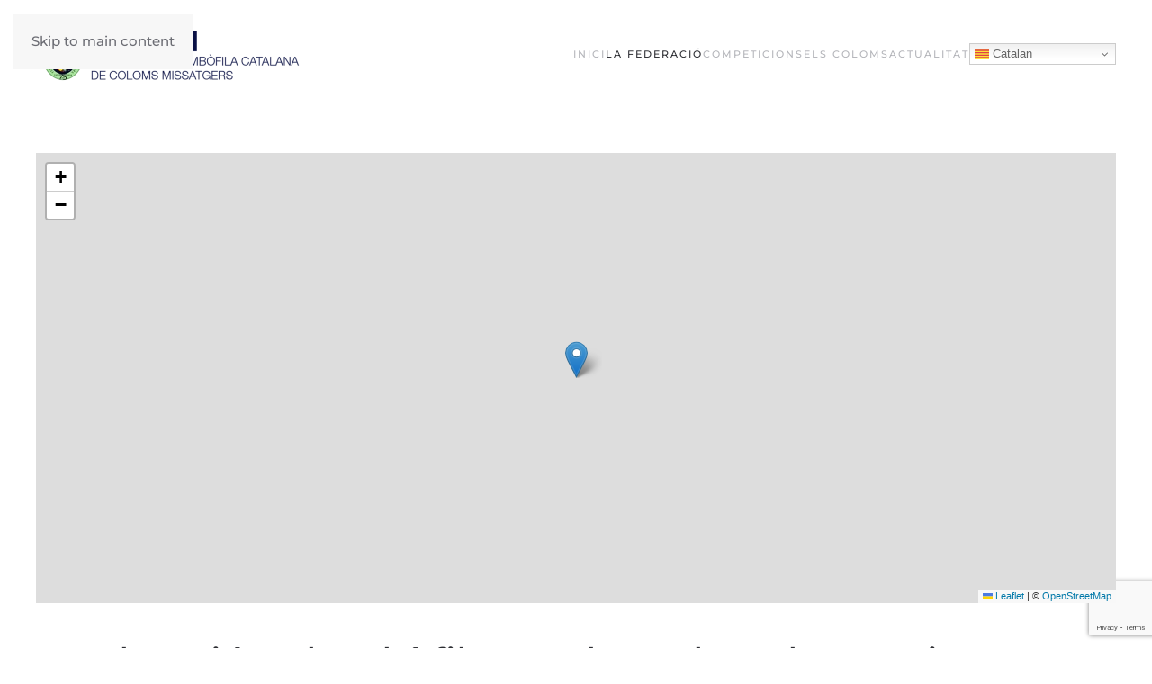

--- FILE ---
content_type: text/html; charset=UTF-8
request_url: https://www.colomsmissatgers.cat/contacte/
body_size: 11586
content:
<!DOCTYPE html>
<html lang="ca">
    <head>
        <meta charset="UTF-8">
        <meta name="viewport" content="width=device-width, initial-scale=1">
        <link rel="icon" href="/wp-content/uploads/favicon.png" sizes="any">
                <link rel="apple-touch-icon" href="/wp-content/uploads/touchicon.png">
                <title>Contacte &#8211; (FCCM) Federació Columbòfila Catalana de coloms missatgers</title>
<script>
window.JetpackScriptData = {"site":{"icon":"","title":"(FCCM) Federació Columbòfila Catalana de coloms missatgers","host":"unknown","is_wpcom_platform":false}};
</script>
<meta name='robots' content='max-image-preview:large' />
<script>window._wca = window._wca || [];</script>
<link rel='dns-prefetch' href='//stats.wp.com' />
<link rel='preconnect' href='//i0.wp.com' />
<link rel="alternate" type="application/rss+xml" title="(FCCM) Federació Columbòfila Catalana de coloms missatgers &raquo; Canal d&#039;informació" href="https://www.colomsmissatgers.cat/feed/" />
<link rel="alternate" type="application/rss+xml" title="(FCCM) Federació Columbòfila Catalana de coloms missatgers &raquo; Canal dels comentaris" href="https://www.colomsmissatgers.cat/comments/feed/" />
<script>
window._wpemojiSettings = {"baseUrl":"https:\/\/s.w.org\/images\/core\/emoji\/16.0.1\/72x72\/","ext":".png","svgUrl":"https:\/\/s.w.org\/images\/core\/emoji\/16.0.1\/svg\/","svgExt":".svg","source":{"concatemoji":"https:\/\/www.colomsmissatgers.cat\/wp-includes\/js\/wp-emoji-release.min.js?ver=6.8.2"}};
/*! This file is auto-generated */
!function(s,n){var o,i,e;function c(e){try{var t={supportTests:e,timestamp:(new Date).valueOf()};sessionStorage.setItem(o,JSON.stringify(t))}catch(e){}}function p(e,t,n){e.clearRect(0,0,e.canvas.width,e.canvas.height),e.fillText(t,0,0);var t=new Uint32Array(e.getImageData(0,0,e.canvas.width,e.canvas.height).data),a=(e.clearRect(0,0,e.canvas.width,e.canvas.height),e.fillText(n,0,0),new Uint32Array(e.getImageData(0,0,e.canvas.width,e.canvas.height).data));return t.every(function(e,t){return e===a[t]})}function u(e,t){e.clearRect(0,0,e.canvas.width,e.canvas.height),e.fillText(t,0,0);for(var n=e.getImageData(16,16,1,1),a=0;a<n.data.length;a++)if(0!==n.data[a])return!1;return!0}function f(e,t,n,a){switch(t){case"flag":return n(e,"\ud83c\udff3\ufe0f\u200d\u26a7\ufe0f","\ud83c\udff3\ufe0f\u200b\u26a7\ufe0f")?!1:!n(e,"\ud83c\udde8\ud83c\uddf6","\ud83c\udde8\u200b\ud83c\uddf6")&&!n(e,"\ud83c\udff4\udb40\udc67\udb40\udc62\udb40\udc65\udb40\udc6e\udb40\udc67\udb40\udc7f","\ud83c\udff4\u200b\udb40\udc67\u200b\udb40\udc62\u200b\udb40\udc65\u200b\udb40\udc6e\u200b\udb40\udc67\u200b\udb40\udc7f");case"emoji":return!a(e,"\ud83e\udedf")}return!1}function g(e,t,n,a){var r="undefined"!=typeof WorkerGlobalScope&&self instanceof WorkerGlobalScope?new OffscreenCanvas(300,150):s.createElement("canvas"),o=r.getContext("2d",{willReadFrequently:!0}),i=(o.textBaseline="top",o.font="600 32px Arial",{});return e.forEach(function(e){i[e]=t(o,e,n,a)}),i}function t(e){var t=s.createElement("script");t.src=e,t.defer=!0,s.head.appendChild(t)}"undefined"!=typeof Promise&&(o="wpEmojiSettingsSupports",i=["flag","emoji"],n.supports={everything:!0,everythingExceptFlag:!0},e=new Promise(function(e){s.addEventListener("DOMContentLoaded",e,{once:!0})}),new Promise(function(t){var n=function(){try{var e=JSON.parse(sessionStorage.getItem(o));if("object"==typeof e&&"number"==typeof e.timestamp&&(new Date).valueOf()<e.timestamp+604800&&"object"==typeof e.supportTests)return e.supportTests}catch(e){}return null}();if(!n){if("undefined"!=typeof Worker&&"undefined"!=typeof OffscreenCanvas&&"undefined"!=typeof URL&&URL.createObjectURL&&"undefined"!=typeof Blob)try{var e="postMessage("+g.toString()+"("+[JSON.stringify(i),f.toString(),p.toString(),u.toString()].join(",")+"));",a=new Blob([e],{type:"text/javascript"}),r=new Worker(URL.createObjectURL(a),{name:"wpTestEmojiSupports"});return void(r.onmessage=function(e){c(n=e.data),r.terminate(),t(n)})}catch(e){}c(n=g(i,f,p,u))}t(n)}).then(function(e){for(var t in e)n.supports[t]=e[t],n.supports.everything=n.supports.everything&&n.supports[t],"flag"!==t&&(n.supports.everythingExceptFlag=n.supports.everythingExceptFlag&&n.supports[t]);n.supports.everythingExceptFlag=n.supports.everythingExceptFlag&&!n.supports.flag,n.DOMReady=!1,n.readyCallback=function(){n.DOMReady=!0}}).then(function(){return e}).then(function(){var e;n.supports.everything||(n.readyCallback(),(e=n.source||{}).concatemoji?t(e.concatemoji):e.wpemoji&&e.twemoji&&(t(e.twemoji),t(e.wpemoji)))}))}((window,document),window._wpemojiSettings);
</script>
<style id='wp-emoji-styles-inline-css'>

	img.wp-smiley, img.emoji {
		display: inline !important;
		border: none !important;
		box-shadow: none !important;
		height: 1em !important;
		width: 1em !important;
		margin: 0 0.07em !important;
		vertical-align: -0.1em !important;
		background: none !important;
		padding: 0 !important;
	}
</style>
<link rel='stylesheet' id='wp-block-library-css' href='https://www.colomsmissatgers.cat/wp-includes/css/dist/block-library/style.min.css?ver=6.8.2' media='all' />
<style id='classic-theme-styles-inline-css'>
/*! This file is auto-generated */
.wp-block-button__link{color:#fff;background-color:#32373c;border-radius:9999px;box-shadow:none;text-decoration:none;padding:calc(.667em + 2px) calc(1.333em + 2px);font-size:1.125em}.wp-block-file__button{background:#32373c;color:#fff;text-decoration:none}
</style>
<link rel='stylesheet' id='mediaelement-css' href='https://www.colomsmissatgers.cat/wp-includes/js/mediaelement/mediaelementplayer-legacy.min.css?ver=4.2.17' media='all' />
<link rel='stylesheet' id='wp-mediaelement-css' href='https://www.colomsmissatgers.cat/wp-includes/js/mediaelement/wp-mediaelement.min.css?ver=6.8.2' media='all' />
<style id='jetpack-sharing-buttons-style-inline-css'>
.jetpack-sharing-buttons__services-list{display:flex;flex-direction:row;flex-wrap:wrap;gap:0;list-style-type:none;margin:5px;padding:0}.jetpack-sharing-buttons__services-list.has-small-icon-size{font-size:12px}.jetpack-sharing-buttons__services-list.has-normal-icon-size{font-size:16px}.jetpack-sharing-buttons__services-list.has-large-icon-size{font-size:24px}.jetpack-sharing-buttons__services-list.has-huge-icon-size{font-size:36px}@media print{.jetpack-sharing-buttons__services-list{display:none!important}}.editor-styles-wrapper .wp-block-jetpack-sharing-buttons{gap:0;padding-inline-start:0}ul.jetpack-sharing-buttons__services-list.has-background{padding:1.25em 2.375em}
</style>
<style id='global-styles-inline-css'>
:root{--wp--preset--aspect-ratio--square: 1;--wp--preset--aspect-ratio--4-3: 4/3;--wp--preset--aspect-ratio--3-4: 3/4;--wp--preset--aspect-ratio--3-2: 3/2;--wp--preset--aspect-ratio--2-3: 2/3;--wp--preset--aspect-ratio--16-9: 16/9;--wp--preset--aspect-ratio--9-16: 9/16;--wp--preset--color--black: #000000;--wp--preset--color--cyan-bluish-gray: #abb8c3;--wp--preset--color--white: #ffffff;--wp--preset--color--pale-pink: #f78da7;--wp--preset--color--vivid-red: #cf2e2e;--wp--preset--color--luminous-vivid-orange: #ff6900;--wp--preset--color--luminous-vivid-amber: #fcb900;--wp--preset--color--light-green-cyan: #7bdcb5;--wp--preset--color--vivid-green-cyan: #00d084;--wp--preset--color--pale-cyan-blue: #8ed1fc;--wp--preset--color--vivid-cyan-blue: #0693e3;--wp--preset--color--vivid-purple: #9b51e0;--wp--preset--gradient--vivid-cyan-blue-to-vivid-purple: linear-gradient(135deg,rgba(6,147,227,1) 0%,rgb(155,81,224) 100%);--wp--preset--gradient--light-green-cyan-to-vivid-green-cyan: linear-gradient(135deg,rgb(122,220,180) 0%,rgb(0,208,130) 100%);--wp--preset--gradient--luminous-vivid-amber-to-luminous-vivid-orange: linear-gradient(135deg,rgba(252,185,0,1) 0%,rgba(255,105,0,1) 100%);--wp--preset--gradient--luminous-vivid-orange-to-vivid-red: linear-gradient(135deg,rgba(255,105,0,1) 0%,rgb(207,46,46) 100%);--wp--preset--gradient--very-light-gray-to-cyan-bluish-gray: linear-gradient(135deg,rgb(238,238,238) 0%,rgb(169,184,195) 100%);--wp--preset--gradient--cool-to-warm-spectrum: linear-gradient(135deg,rgb(74,234,220) 0%,rgb(151,120,209) 20%,rgb(207,42,186) 40%,rgb(238,44,130) 60%,rgb(251,105,98) 80%,rgb(254,248,76) 100%);--wp--preset--gradient--blush-light-purple: linear-gradient(135deg,rgb(255,206,236) 0%,rgb(152,150,240) 100%);--wp--preset--gradient--blush-bordeaux: linear-gradient(135deg,rgb(254,205,165) 0%,rgb(254,45,45) 50%,rgb(107,0,62) 100%);--wp--preset--gradient--luminous-dusk: linear-gradient(135deg,rgb(255,203,112) 0%,rgb(199,81,192) 50%,rgb(65,88,208) 100%);--wp--preset--gradient--pale-ocean: linear-gradient(135deg,rgb(255,245,203) 0%,rgb(182,227,212) 50%,rgb(51,167,181) 100%);--wp--preset--gradient--electric-grass: linear-gradient(135deg,rgb(202,248,128) 0%,rgb(113,206,126) 100%);--wp--preset--gradient--midnight: linear-gradient(135deg,rgb(2,3,129) 0%,rgb(40,116,252) 100%);--wp--preset--font-size--small: 13px;--wp--preset--font-size--medium: 20px;--wp--preset--font-size--large: 36px;--wp--preset--font-size--x-large: 42px;--wp--preset--spacing--20: 0.44rem;--wp--preset--spacing--30: 0.67rem;--wp--preset--spacing--40: 1rem;--wp--preset--spacing--50: 1.5rem;--wp--preset--spacing--60: 2.25rem;--wp--preset--spacing--70: 3.38rem;--wp--preset--spacing--80: 5.06rem;--wp--preset--shadow--natural: 6px 6px 9px rgba(0, 0, 0, 0.2);--wp--preset--shadow--deep: 12px 12px 50px rgba(0, 0, 0, 0.4);--wp--preset--shadow--sharp: 6px 6px 0px rgba(0, 0, 0, 0.2);--wp--preset--shadow--outlined: 6px 6px 0px -3px rgba(255, 255, 255, 1), 6px 6px rgba(0, 0, 0, 1);--wp--preset--shadow--crisp: 6px 6px 0px rgba(0, 0, 0, 1);}:where(.is-layout-flex){gap: 0.5em;}:where(.is-layout-grid){gap: 0.5em;}body .is-layout-flex{display: flex;}.is-layout-flex{flex-wrap: wrap;align-items: center;}.is-layout-flex > :is(*, div){margin: 0;}body .is-layout-grid{display: grid;}.is-layout-grid > :is(*, div){margin: 0;}:where(.wp-block-columns.is-layout-flex){gap: 2em;}:where(.wp-block-columns.is-layout-grid){gap: 2em;}:where(.wp-block-post-template.is-layout-flex){gap: 1.25em;}:where(.wp-block-post-template.is-layout-grid){gap: 1.25em;}.has-black-color{color: var(--wp--preset--color--black) !important;}.has-cyan-bluish-gray-color{color: var(--wp--preset--color--cyan-bluish-gray) !important;}.has-white-color{color: var(--wp--preset--color--white) !important;}.has-pale-pink-color{color: var(--wp--preset--color--pale-pink) !important;}.has-vivid-red-color{color: var(--wp--preset--color--vivid-red) !important;}.has-luminous-vivid-orange-color{color: var(--wp--preset--color--luminous-vivid-orange) !important;}.has-luminous-vivid-amber-color{color: var(--wp--preset--color--luminous-vivid-amber) !important;}.has-light-green-cyan-color{color: var(--wp--preset--color--light-green-cyan) !important;}.has-vivid-green-cyan-color{color: var(--wp--preset--color--vivid-green-cyan) !important;}.has-pale-cyan-blue-color{color: var(--wp--preset--color--pale-cyan-blue) !important;}.has-vivid-cyan-blue-color{color: var(--wp--preset--color--vivid-cyan-blue) !important;}.has-vivid-purple-color{color: var(--wp--preset--color--vivid-purple) !important;}.has-black-background-color{background-color: var(--wp--preset--color--black) !important;}.has-cyan-bluish-gray-background-color{background-color: var(--wp--preset--color--cyan-bluish-gray) !important;}.has-white-background-color{background-color: var(--wp--preset--color--white) !important;}.has-pale-pink-background-color{background-color: var(--wp--preset--color--pale-pink) !important;}.has-vivid-red-background-color{background-color: var(--wp--preset--color--vivid-red) !important;}.has-luminous-vivid-orange-background-color{background-color: var(--wp--preset--color--luminous-vivid-orange) !important;}.has-luminous-vivid-amber-background-color{background-color: var(--wp--preset--color--luminous-vivid-amber) !important;}.has-light-green-cyan-background-color{background-color: var(--wp--preset--color--light-green-cyan) !important;}.has-vivid-green-cyan-background-color{background-color: var(--wp--preset--color--vivid-green-cyan) !important;}.has-pale-cyan-blue-background-color{background-color: var(--wp--preset--color--pale-cyan-blue) !important;}.has-vivid-cyan-blue-background-color{background-color: var(--wp--preset--color--vivid-cyan-blue) !important;}.has-vivid-purple-background-color{background-color: var(--wp--preset--color--vivid-purple) !important;}.has-black-border-color{border-color: var(--wp--preset--color--black) !important;}.has-cyan-bluish-gray-border-color{border-color: var(--wp--preset--color--cyan-bluish-gray) !important;}.has-white-border-color{border-color: var(--wp--preset--color--white) !important;}.has-pale-pink-border-color{border-color: var(--wp--preset--color--pale-pink) !important;}.has-vivid-red-border-color{border-color: var(--wp--preset--color--vivid-red) !important;}.has-luminous-vivid-orange-border-color{border-color: var(--wp--preset--color--luminous-vivid-orange) !important;}.has-luminous-vivid-amber-border-color{border-color: var(--wp--preset--color--luminous-vivid-amber) !important;}.has-light-green-cyan-border-color{border-color: var(--wp--preset--color--light-green-cyan) !important;}.has-vivid-green-cyan-border-color{border-color: var(--wp--preset--color--vivid-green-cyan) !important;}.has-pale-cyan-blue-border-color{border-color: var(--wp--preset--color--pale-cyan-blue) !important;}.has-vivid-cyan-blue-border-color{border-color: var(--wp--preset--color--vivid-cyan-blue) !important;}.has-vivid-purple-border-color{border-color: var(--wp--preset--color--vivid-purple) !important;}.has-vivid-cyan-blue-to-vivid-purple-gradient-background{background: var(--wp--preset--gradient--vivid-cyan-blue-to-vivid-purple) !important;}.has-light-green-cyan-to-vivid-green-cyan-gradient-background{background: var(--wp--preset--gradient--light-green-cyan-to-vivid-green-cyan) !important;}.has-luminous-vivid-amber-to-luminous-vivid-orange-gradient-background{background: var(--wp--preset--gradient--luminous-vivid-amber-to-luminous-vivid-orange) !important;}.has-luminous-vivid-orange-to-vivid-red-gradient-background{background: var(--wp--preset--gradient--luminous-vivid-orange-to-vivid-red) !important;}.has-very-light-gray-to-cyan-bluish-gray-gradient-background{background: var(--wp--preset--gradient--very-light-gray-to-cyan-bluish-gray) !important;}.has-cool-to-warm-spectrum-gradient-background{background: var(--wp--preset--gradient--cool-to-warm-spectrum) !important;}.has-blush-light-purple-gradient-background{background: var(--wp--preset--gradient--blush-light-purple) !important;}.has-blush-bordeaux-gradient-background{background: var(--wp--preset--gradient--blush-bordeaux) !important;}.has-luminous-dusk-gradient-background{background: var(--wp--preset--gradient--luminous-dusk) !important;}.has-pale-ocean-gradient-background{background: var(--wp--preset--gradient--pale-ocean) !important;}.has-electric-grass-gradient-background{background: var(--wp--preset--gradient--electric-grass) !important;}.has-midnight-gradient-background{background: var(--wp--preset--gradient--midnight) !important;}.has-small-font-size{font-size: var(--wp--preset--font-size--small) !important;}.has-medium-font-size{font-size: var(--wp--preset--font-size--medium) !important;}.has-large-font-size{font-size: var(--wp--preset--font-size--large) !important;}.has-x-large-font-size{font-size: var(--wp--preset--font-size--x-large) !important;}
:where(.wp-block-post-template.is-layout-flex){gap: 1.25em;}:where(.wp-block-post-template.is-layout-grid){gap: 1.25em;}
:where(.wp-block-columns.is-layout-flex){gap: 2em;}:where(.wp-block-columns.is-layout-grid){gap: 2em;}
:root :where(.wp-block-pullquote){font-size: 1.5em;line-height: 1.6;}
</style>
<link rel='stylesheet' id='contact-form-7-css' href='https://www.colomsmissatgers.cat/wp-content/plugins/contact-form-7/includes/css/styles.css?ver=6.1' media='all' />
<style id='woocommerce-inline-inline-css'>
.woocommerce form .form-row .required { visibility: visible; }
</style>
<link rel='stylesheet' id='brands-styles-css' href='https://www.colomsmissatgers.cat/wp-content/plugins/woocommerce/assets/css/brands.css?ver=10.0.5' media='all' />
<link href="https://www.colomsmissatgers.cat/wp-content/themes/yootheme/css/theme.1.css?ver=1743672821" rel="stylesheet">
<script src="https://www.colomsmissatgers.cat/wp-includes/js/jquery/jquery.min.js?ver=3.7.1" id="jquery-core-js"></script>
<script src="https://www.colomsmissatgers.cat/wp-includes/js/jquery/jquery-migrate.min.js?ver=3.4.1" id="jquery-migrate-js"></script>
<script src="https://www.colomsmissatgers.cat/wp-content/plugins/woocommerce/assets/js/jquery-blockui/jquery.blockUI.min.js?ver=2.7.0-wc.10.0.5" id="jquery-blockui-js" defer data-wp-strategy="defer"></script>
<script id="wc-add-to-cart-js-extra">
var wc_add_to_cart_params = {"ajax_url":"\/wp-admin\/admin-ajax.php","wc_ajax_url":"\/?wc-ajax=%%endpoint%%","i18n_view_cart":"Visualitza la cistella","cart_url":"https:\/\/www.colomsmissatgers.cat\/cistella\/","is_cart":"","cart_redirect_after_add":"no"};
</script>
<script src="https://www.colomsmissatgers.cat/wp-content/plugins/woocommerce/assets/js/frontend/add-to-cart.min.js?ver=10.0.5" id="wc-add-to-cart-js" defer data-wp-strategy="defer"></script>
<script src="https://www.colomsmissatgers.cat/wp-content/plugins/woocommerce/assets/js/js-cookie/js.cookie.min.js?ver=2.1.4-wc.10.0.5" id="js-cookie-js" defer data-wp-strategy="defer"></script>
<script id="woocommerce-js-extra">
var woocommerce_params = {"ajax_url":"\/wp-admin\/admin-ajax.php","wc_ajax_url":"\/?wc-ajax=%%endpoint%%","i18n_password_show":"Mostra la contrasenya","i18n_password_hide":"Amaga la contrasenya"};
</script>
<script src="https://www.colomsmissatgers.cat/wp-content/plugins/woocommerce/assets/js/frontend/woocommerce.min.js?ver=10.0.5" id="woocommerce-js" defer data-wp-strategy="defer"></script>
<script src="https://stats.wp.com/s-202604.js" id="woocommerce-analytics-js" defer data-wp-strategy="defer"></script>
<link rel="https://api.w.org/" href="https://www.colomsmissatgers.cat/wp-json/" /><link rel="alternate" title="JSON" type="application/json" href="https://www.colomsmissatgers.cat/wp-json/wp/v2/pages/250" /><link rel="EditURI" type="application/rsd+xml" title="RSD" href="https://www.colomsmissatgers.cat/xmlrpc.php?rsd" />
<meta name="generator" content="WordPress 6.8.2" />
<meta name="generator" content="WooCommerce 10.0.5" />
<link rel="canonical" href="https://www.colomsmissatgers.cat/contacte/" />
<link rel='shortlink' href='https://www.colomsmissatgers.cat/?p=250' />
<link rel="alternate" title="oEmbed (JSON)" type="application/json+oembed" href="https://www.colomsmissatgers.cat/wp-json/oembed/1.0/embed?url=https%3A%2F%2Fwww.colomsmissatgers.cat%2Fcontacte%2F" />
<link rel="alternate" title="oEmbed (XML)" type="text/xml+oembed" href="https://www.colomsmissatgers.cat/wp-json/oembed/1.0/embed?url=https%3A%2F%2Fwww.colomsmissatgers.cat%2Fcontacte%2F&#038;format=xml" />
	<style>img#wpstats{display:none}</style>
			<noscript><style>.woocommerce-product-gallery{ opacity: 1 !important; }</style></noscript>
	<script src="https://www.colomsmissatgers.cat/wp-content/themes/yootheme/packages/theme-analytics/app/analytics.min.js?ver=4.5.12" defer></script>
<script src="https://www.colomsmissatgers.cat/wp-content/themes/yootheme/vendor/assets/uikit/dist/js/uikit.min.js?ver=4.5.12"></script>
<script src="https://www.colomsmissatgers.cat/wp-content/themes/yootheme/vendor/assets/uikit/dist/js/uikit-icons-fuse.min.js?ver=4.5.12"></script>
<script src="https://www.colomsmissatgers.cat/wp-content/themes/yootheme/js/theme.js?ver=4.5.12"></script>
<script>window.yootheme ||= {}; var $theme = yootheme.theme = {"google_analytics":"G-TD2G98W117","google_analytics_anonymize":"","i18n":{"close":{"label":"Tanca","0":"yootheme"},"totop":{"label":"Back to top","0":"yootheme"},"marker":{"label":"Open","0":"yootheme"},"navbarToggleIcon":{"label":"Obre el men\u00fa","0":"yootheme"},"paginationPrevious":{"label":"P\u00e0gina anterior","0":"yootheme"},"paginationNext":{"label":"P\u00e0gina seg\u00fcent","0":"yootheme"},"searchIcon":{"toggle":"Open Search","submit":"Submit Search"},"slider":{"next":"Next slide","previous":"Previous slide","slideX":"Slide %s","slideLabel":"%s of %s"},"slideshow":{"next":"Next slide","previous":"Previous slide","slideX":"Slide %s","slideLabel":"%s of %s"},"lightboxPanel":{"next":"Next slide","previous":"Previous slide","slideLabel":"%s of %s","close":"Close"}}};</script>
    </head>
    <body class="wp-singular page-template-default page page-id-250 wp-custom-logo wp-theme-yootheme  theme-yootheme user-registration-page ur-settings-sidebar-show woocommerce-no-js">

        
        <div class="uk-hidden-visually uk-notification uk-notification-top-left uk-width-auto">
            <div class="uk-notification-message">
                <a href="#tm-main" class="uk-link-reset">Skip to main content</a>
            </div>
        </div>

        
        
        <div class="tm-page">

                        


<header class="tm-header-mobile uk-hidden@m">


    
        <div class="uk-navbar-container">

            <div class="uk-container uk-container-expand">
                <nav class="uk-navbar" uk-navbar="{&quot;align&quot;:&quot;left&quot;,&quot;container&quot;:&quot;.tm-header-mobile&quot;,&quot;boundary&quot;:&quot;.tm-header-mobile .uk-navbar-container&quot;}">

                                        <div class="uk-navbar-left ">

                                                    <a href="https://www.colomsmissatgers.cat/" aria-label="De tornada a casa" class="uk-logo uk-navbar-item">
    <picture>
<source type="image/webp" srcset="/wp-content/themes/yootheme/cache/f8/logo2-f8c6f42a.webp 300w, /wp-content/themes/yootheme/cache/2c/logo2-2c0907bb.webp 599w, /wp-content/themes/yootheme/cache/16/logo2-16ea1d22.webp 600w" sizes="(min-width: 300px) 300px">
<img alt loading="eager" src="/wp-content/themes/yootheme/cache/19/logo2-1937b571.png" width="300" height="74">
</picture></a>                        
                        
                        
                    </div>
                    
                    
                                        <div class="uk-navbar-right">

                                                                            
                                                    <a uk-toggle href="#tm-dialog-mobile" class="uk-navbar-toggle">

        
        <div uk-navbar-toggle-icon></div>

        
    </a>                        
                    </div>
                    
                </nav>
            </div>

        </div>

    



        <div id="tm-dialog-mobile" uk-offcanvas="container: true; overlay: true" mode="slide" flip>
        <div class="uk-offcanvas-bar uk-flex uk-flex-column">

                        <button class="uk-offcanvas-close uk-close-large" type="button" uk-close uk-toggle="cls: uk-close-large; mode: media; media: @s"></button>
            
                        <div class="uk-margin-auto-bottom">
                
<div class="uk-grid uk-child-width-1-1" uk-grid>    <div>
<div class="uk-panel widget widget_nav_menu" id="nav_menu-8">

    
    
<ul class="uk-nav uk-nav-primary uk-nav- uk-nav-accordion" uk-nav="targets: &gt; .js-accordion" uk-scrollspy-nav="closest: li; scroll: true;">
    
	<li class="menu-item menu-item-type-post_type menu-item-object-page menu-item-home"><a href="https://www.colomsmissatgers.cat/">Inici</a></li>
	<li class="menu-item menu-item-type-custom menu-item-object-custom current-menu-ancestor current-menu-parent menu-item-has-children uk-active js-accordion uk-open uk-parent"><a href>La Federació <span uk-nav-parent-icon></span></a>
	<ul class="uk-nav-sub">

		<li class="menu-item menu-item-type-post_type menu-item-object-page"><a href="https://www.colomsmissatgers.cat/historia/">Historia</a></li>
		<li class="menu-item menu-item-type-post_type menu-item-object-page"><a href="https://www.colomsmissatgers.cat/junta-directiva/">Junta Directiva</a></li>
		<li class="menu-item menu-item-type-post_type menu-item-object-page"><a href="https://www.colomsmissatgers.cat/clubs/">Clubs</a></li>
		<li class="menu-item menu-item-type-post_type menu-item-object-page"><a href="https://www.colomsmissatgers.cat/local-federatiu/">Local Federatiu</a></li>
		<li class="menu-item menu-item-type-post_type menu-item-object-page"><a href="https://www.colomsmissatgers.cat/documentacio/">Documentació</a></li>
		<li class="menu-item menu-item-type-post_type menu-item-object-page current-menu-item page_item page-item-250 current_page_item uk-active"><a href="https://www.colomsmissatgers.cat/contacte/">Contacte</a></li></ul></li>
	<li class="menu-item menu-item-type-custom menu-item-object-custom menu-item-has-children js-accordion uk-parent"><a href>Competicions <span uk-nav-parent-icon></span></a>
	<ul class="uk-nav-sub">

		<li class="menu-item menu-item-type-post_type menu-item-object-page"><a href="https://www.colomsmissatgers.cat/pla-de-vol-2025/">Pla d'aviades</a></li>
		<li class="menu-item menu-item-type-custom menu-item-object-custom menu-item-has-children uk-parent"><a href>Resultats</a>
		<ul>

			<li class="menu-item menu-item-type-post_type menu-item-object-page"><a href="https://www.colomsmissatgers.cat/resultat-soltes-2025/">Resultat soltes</a></li>
			<li class="menu-item menu-item-type-post_type menu-item-object-page"><a href="https://www.colomsmissatgers.cat/resultat-campionats-2025/">Campionats</a></li></ul></li>
		<li class="menu-item menu-item-type-post_type menu-item-object-page"><a href="https://www.colomsmissatgers.cat/premis-especials/">Premis especials</a></li></ul></li>
	<li class="menu-item menu-item-type-custom menu-item-object-custom menu-item-has-children js-accordion uk-parent"><a href>Els coloms <span uk-nav-parent-icon></span></a>
	<ul class="uk-nav-sub">

		<li class="menu-item menu-item-type-post_type menu-item-object-page"><a href="https://www.colomsmissatgers.cat/jutges/">Jutges</a></li>
		<li class="menu-item menu-item-type-post_type menu-item-object-page"><a href="https://www.colomsmissatgers.cat/normativa/">Normativa</a></li>
		<li class="menu-item menu-item-type-post_type menu-item-object-page"><a href="https://www.colomsmissatgers.cat/palmares/">Palmarés</a></li>
		<li class="menu-item menu-item-type-post_type menu-item-object-page"><a href="https://www.colomsmissatgers.cat/programes-de-maneig-i-cuidados-zoo-sanitaris/">Programes de maneig i cuidados zoo-sanitaris</a></li>
		<li class="menu-item menu-item-type-post_type menu-item-object-page"><a href="https://www.colomsmissatgers.cat/anelles-de-niu-2025/">Anelles de niu</a></li>
		<li class="menu-item menu-item-type-post_type menu-item-object-page"><a href="https://www.colomsmissatgers.cat/coloms-recuperats/">Coloms Recuperats</a></li></ul></li>
	<li class="menu-item menu-item-type-custom menu-item-object-custom menu-item-has-children js-accordion uk-parent"><a href>Actualitat <span uk-nav-parent-icon></span></a>
	<ul class="uk-nav-sub">

		<li class="menu-item menu-item-type-taxonomy menu-item-object-category"><a href="https://www.colomsmissatgers.cat/category/campions/">Campions</a></li>
		<li class="menu-item menu-item-type-post_type menu-item-object-page"><a href="https://www.colomsmissatgers.cat/noticies/">Notícies</a></li>
		<li class="menu-item menu-item-type-taxonomy menu-item-object-category"><a href="https://www.colomsmissatgers.cat/category/noticies/noticies-dinteres-de-la-rfce/">Notícies de la RFCE</a></li>
		<li class="menu-item menu-item-type-post_type menu-item-object-page"><a href="https://www.colomsmissatgers.cat/galeria-de-fotos/">Galeria de fotos</a></li>
		<li class="menu-item menu-item-type-post_type menu-item-object-page"><a href="https://www.colomsmissatgers.cat/videos/">Vídeos</a></li>
		<li class="menu-item menu-item-type-post_type menu-item-object-page"><a href="https://www.colomsmissatgers.cat/articles-i-reportatges/">Entrevistes i reportatges</a></li>
		<li class="menu-item menu-item-type-post_type menu-item-object-page"><a href="https://www.colomsmissatgers.cat/revista-coloms-missatgers-premsa/">Revista de coloms missatgers</a></li>
		<li class="menu-item menu-item-type-post_type menu-item-object-page"><a href="https://www.colomsmissatgers.cat/premsa/">Premsa</a></li>
		<li class="menu-item menu-item-type-post_type menu-item-object-page"><a href="https://www.colomsmissatgers.cat/pagines-dinteres/">Pàgines d’interès</a></li></ul></li></ul>

</div>
</div>    <div>
<div class="uk-panel widget widget_custom_html" id="custom_html-3">

    
    <div class="textwidget custom-html-widget"><a class="uk-button uk-button-secondary" href="https://www.colomsmissatgers.cat/subhastes-2/">Subhasta</a></div>
</div>
</div></div>            </div>
            
            
        </div>
    </div>
    
    
    

</header>




<header class="tm-header uk-visible@m">



    
        <div class="uk-navbar-container">

            <div class="uk-container">
                <nav class="uk-navbar" uk-navbar="{&quot;align&quot;:&quot;left&quot;,&quot;container&quot;:&quot;.tm-header&quot;,&quot;boundary&quot;:&quot;.tm-header .uk-navbar-container&quot;}">

                                        <div class="uk-navbar-left ">

                                                    <a href="https://www.colomsmissatgers.cat/" aria-label="De tornada a casa" class="uk-logo uk-navbar-item">
    <picture>
<source type="image/webp" srcset="/wp-content/themes/yootheme/cache/f8/logo2-f8c6f42a.webp 300w, /wp-content/themes/yootheme/cache/2c/logo2-2c0907bb.webp 599w, /wp-content/themes/yootheme/cache/16/logo2-16ea1d22.webp 600w" sizes="(min-width: 300px) 300px">
<img alt loading="eager" src="/wp-content/themes/yootheme/cache/19/logo2-1937b571.png" width="300" height="74">
</picture></a>                        
                        
                        
                    </div>
                    
                    
                                        <div class="uk-navbar-right">

                                                    
<ul class="uk-navbar-nav" uk-scrollspy-nav="closest: li; scroll: true; target: &gt; * &gt; a[href];">
    
	<li class="menu-item menu-item-type-post_type menu-item-object-page menu-item-home"><a href="https://www.colomsmissatgers.cat/">Inici</a></li>
	<li class="menu-item menu-item-type-custom menu-item-object-custom current-menu-ancestor current-menu-parent menu-item-has-children uk-active uk-parent"><a role="button">La Federació</a>
	<div class="uk-drop uk-navbar-dropdown" mode="hover" pos="bottom-left"><div><ul class="uk-nav uk-navbar-dropdown-nav">

		<li class="menu-item menu-item-type-post_type menu-item-object-page"><a href="https://www.colomsmissatgers.cat/historia/">Historia</a></li>
		<li class="menu-item menu-item-type-post_type menu-item-object-page"><a href="https://www.colomsmissatgers.cat/junta-directiva/">Junta Directiva</a></li>
		<li class="menu-item menu-item-type-post_type menu-item-object-page"><a href="https://www.colomsmissatgers.cat/clubs/">Clubs</a></li>
		<li class="menu-item menu-item-type-post_type menu-item-object-page"><a href="https://www.colomsmissatgers.cat/local-federatiu/">Local Federatiu</a></li>
		<li class="menu-item menu-item-type-post_type menu-item-object-page"><a href="https://www.colomsmissatgers.cat/documentacio/">Documentació</a></li>
		<li class="menu-item menu-item-type-post_type menu-item-object-page current-menu-item page_item page-item-250 current_page_item uk-active"><a href="https://www.colomsmissatgers.cat/contacte/">Contacte</a></li></ul></div></div></li>
	<li class="menu-item menu-item-type-custom menu-item-object-custom menu-item-has-children uk-parent"><a role="button">Competicions</a>
	<div class="uk-drop uk-navbar-dropdown" mode="hover" pos="bottom-left"><div><ul class="uk-nav uk-navbar-dropdown-nav">

		<li class="menu-item menu-item-type-post_type menu-item-object-page"><a href="https://www.colomsmissatgers.cat/pla-de-vol-2025/">Pla d'aviades</a></li>
		<li class="menu-item menu-item-type-custom menu-item-object-custom menu-item-has-children uk-parent"><a role="button">Resultats</a>
		<ul class="uk-nav-sub">

			<li class="menu-item menu-item-type-post_type menu-item-object-page"><a href="https://www.colomsmissatgers.cat/resultat-soltes-2025/">Resultat soltes</a></li>
			<li class="menu-item menu-item-type-post_type menu-item-object-page"><a href="https://www.colomsmissatgers.cat/resultat-campionats-2025/">Campionats</a></li></ul></li>
		<li class="menu-item menu-item-type-post_type menu-item-object-page"><a href="https://www.colomsmissatgers.cat/premis-especials/">Premis especials</a></li></ul></div></div></li>
	<li class="menu-item menu-item-type-custom menu-item-object-custom menu-item-has-children uk-parent"><a role="button">Els coloms</a>
	<div class="uk-drop uk-navbar-dropdown" mode="hover" pos="bottom-left"><div><ul class="uk-nav uk-navbar-dropdown-nav">

		<li class="menu-item menu-item-type-post_type menu-item-object-page"><a href="https://www.colomsmissatgers.cat/jutges/">Jutges</a></li>
		<li class="menu-item menu-item-type-post_type menu-item-object-page"><a href="https://www.colomsmissatgers.cat/normativa/">Normativa</a></li>
		<li class="menu-item menu-item-type-post_type menu-item-object-page"><a href="https://www.colomsmissatgers.cat/palmares/">Palmarés</a></li>
		<li class="menu-item menu-item-type-post_type menu-item-object-page"><a href="https://www.colomsmissatgers.cat/programes-de-maneig-i-cuidados-zoo-sanitaris/">Programes de maneig i cuidados zoo-sanitaris</a></li>
		<li class="menu-item menu-item-type-post_type menu-item-object-page"><a href="https://www.colomsmissatgers.cat/anelles-de-niu-2025/">Anelles de niu</a></li>
		<li class="menu-item menu-item-type-post_type menu-item-object-page"><a href="https://www.colomsmissatgers.cat/coloms-recuperats/">Coloms Recuperats</a></li></ul></div></div></li>
	<li class="menu-item menu-item-type-custom menu-item-object-custom menu-item-has-children uk-parent"><a role="button">Actualitat</a>
	<div class="uk-drop uk-navbar-dropdown" mode="hover" pos="bottom-left"><div><ul class="uk-nav uk-navbar-dropdown-nav">

		<li class="menu-item menu-item-type-taxonomy menu-item-object-category"><a href="https://www.colomsmissatgers.cat/category/campions/">Campions</a></li>
		<li class="menu-item menu-item-type-post_type menu-item-object-page"><a href="https://www.colomsmissatgers.cat/noticies/">Notícies</a></li>
		<li class="menu-item menu-item-type-taxonomy menu-item-object-category"><a href="https://www.colomsmissatgers.cat/category/noticies/noticies-dinteres-de-la-rfce/">Notícies de la RFCE</a></li>
		<li class="menu-item menu-item-type-post_type menu-item-object-page"><a href="https://www.colomsmissatgers.cat/galeria-de-fotos/">Galeria de fotos</a></li>
		<li class="menu-item menu-item-type-post_type menu-item-object-page"><a href="https://www.colomsmissatgers.cat/videos/">Vídeos</a></li>
		<li class="menu-item menu-item-type-post_type menu-item-object-page"><a href="https://www.colomsmissatgers.cat/articles-i-reportatges/">Entrevistes i reportatges</a></li>
		<li class="menu-item menu-item-type-post_type menu-item-object-page"><a href="https://www.colomsmissatgers.cat/revista-coloms-missatgers-premsa/">Revista de coloms missatgers</a></li>
		<li class="menu-item menu-item-type-post_type menu-item-object-page"><a href="https://www.colomsmissatgers.cat/premsa/">Premsa</a></li>
		<li class="menu-item menu-item-type-post_type menu-item-object-page"><a href="https://www.colomsmissatgers.cat/pagines-dinteres/">Pàgines d’interès</a></li></ul></div></div></li></ul>

<div class="uk-navbar-item widget widget_gtranslate" id="gtranslate-2">

    
    <div class="gtranslate_wrapper" id="gt-wrapper-28223414"></div>
</div>
                        
                                                                            
                    </div>
                    
                </nav>
            </div>

        </div>

    







</header>

            
            
            <main id="tm-main" >

                <!-- Builder #page -->
<div class="uk-section-default uk-section uk-padding-remove-bottom">
    
        
        
        
            
                                <div class="uk-container">                
                    <div class="uk-grid tm-grid-expand uk-child-width-1-1 uk-grid-margin">
<div class="uk-width-1-1@m">
    
        
            
            
            
                
                    
<div class="uk-position-relative uk-position-z-index uk-dark" style="height: 500px;" uk-map data-map-type="leaflet">    <script type="application/json">{"markers":[{"lat":41.4138,"lng":2.209,"title":"FCCCM"}],"controls":true,"dragging":true,"max_zoom":18,"min_zoom":0,"poi":false,"styler_hue":"#EBEEF0","styler_lightness":"20","styler_saturation":"-70","type":"roadmap","zoom":"14","zooming":false,"center":{"lat":41.4138,"lng":2.209},"lazyload":true,"library":"leaflet","baseUrl":"\/wp-content\/themes\/yootheme\/vendor\/assets\/leaflet\/leaflet\/dist"}</script>                    <template>
            
<div class="el-item uk-text-default uk-font-default uk-margin-remove-first-child">
    
    

<h3 class="el-title uk-margin-top uk-margin-remove-bottom">        FCCCM    </h3>




</div>        </template>
            </div>
<h1 class="uk-text-center">        Federació Columbòfila Catalana de Coloms Missatgers    </h1>
                
            
        
    
</div></div><div class="uk-grid tm-grid-expand uk-grid-margin" uk-grid>
<div class="uk-width-1-2@m">
    
        
            
            
            
                
                    <div class="uk-panel uk-position-relative uk-margin uk-text-left@s uk-text-center" style="z-index: 1;"><p>Passatge del Taulat, 7<br />08019 &#8211; Barcelona</p></div>
                
            
        
    
</div>
<div class="uk-width-1-2@m">
    
        
            
            
            
                
                    <div class="uk-panel uk-position-relative uk-margin uk-text-left@s uk-text-center" style="z-index: 1;"><p>Tel: <a class="uk-link-text" href="tel:+5551234678">636 26 23 47</a><br />Email: <a class="uk-link-text" href="mailto:info@example.com">info@colomsmissatgers.cat</a></p></div>
                
            
        
    
</div></div>
                                </div>                
            
        
    
</div>
<div class="uk-section-muted uk-section">
    
        
        
        
            
                                <div class="uk-container">                
                    <div class="uk-grid tm-grid-expand uk-child-width-1-1 uk-grid-margin">
<div class="uk-width-1-1@m">
    
        
            
            
            
                
                    <div>
<div class="wpcf7 no-js" id="wpcf7-f402-o1" lang="ca" dir="ltr" data-wpcf7-id="402">
<div class="screen-reader-response"><p role="status" aria-live="polite" aria-atomic="true"></p> <ul></ul></div>
<form action="/contacte/#wpcf7-f402-o1" method="post" class="wpcf7-form init" aria-label="Formulari de contacte" novalidate="novalidate" data-status="init">
<fieldset class="hidden-fields-container"><input type="hidden" name="_wpcf7" value="402" /><input type="hidden" name="_wpcf7_version" value="6.1" /><input type="hidden" name="_wpcf7_locale" value="ca" /><input type="hidden" name="_wpcf7_unit_tag" value="wpcf7-f402-o1" /><input type="hidden" name="_wpcf7_container_post" value="0" /><input type="hidden" name="_wpcf7_posted_data_hash" value="" /><input type="hidden" name="_wpcf7_recaptcha_response" value="" />
</fieldset>
<p><label> Nom<br />
<span class="wpcf7-form-control-wrap" data-name="your-name"><input size="40" maxlength="400" class="wpcf7-form-control wpcf7-text wpcf7-validates-as-required uk-input" aria-required="true" aria-invalid="false" value="" type="text" name="your-name" /></span> </label>
</p>
<p><label> Correu electrònic<br />
<span class="wpcf7-form-control-wrap" data-name="your-email"><input size="40" maxlength="400" class="wpcf7-form-control wpcf7-email wpcf7-validates-as-required wpcf7-text wpcf7-validates-as-email uk-input" aria-required="true" aria-invalid="false" value="" type="email" name="your-email" /></span> </label>
</p>
<p><label> El teu missatge<br />
<span class="wpcf7-form-control-wrap" data-name="your-message"><textarea cols="40" rows="10" maxlength="2000" class="wpcf7-form-control wpcf7-textarea wpcf7-validates-as-required uk-textarea" aria-required="true" aria-invalid="false" name="your-message"></textarea></span> </label>
</p>
<p><span class="wpcf7-form-control-wrap" data-name="aceptacion-RGPD"><span class="wpcf7-form-control wpcf7-acceptance"><span class="wpcf7-list-item"><label><input type="checkbox" name="aceptacion-RGPD" value="1" aria-invalid="false" /><span class="wpcf7-list-item-label">He llegit i acepto la <a href="/politica-de-privadesa/" target="_blank">Política de privadesa</a></span></label></span></span></span><br />
<label><br />
<small></small></label>
</p>
<ol>
	<li>
		<p>Responsable de les dades: FCCCM
		</p>
	</li>
	<li>
		<p>Finalitat de les dades: Donar resposta a les consultes rebudes.
		</p>
	</li>
	<li>
		<p>Destinataris: Les teves dades no es compartiran amb cap tercer.
		</p>
	</li>
	<li>
		<p>Emmagatzematge: Dades allotjades a Reseller group networks, S.L (UE)
		</p>
	</li>
	<li>
		<p>Drets: Pots accedir, rectificar o esborrar les teves dades, tal i com es menciona al nostre <a href="/avis-legal/" target="_blank">Avís Legal</a>.
		</p>
	</li>
</ol>
<p><input class="wpcf7-form-control wpcf7-submit has-spinner uk-button uk-button-secondary" type="submit" value="Enviar" />
</p><div class="wpcf7-response-output" aria-hidden="true"></div>
</form>
</div>
</div>
                
            
        
    
</div></div>
                                </div>                
            
        
    
</div>        
            </main>

            <div id="builderwidget-3" class="builder"><!-- Builder #builderwidget-3 -->
<div class="uk-section-default uk-section">
    
        
        
        
            
                                <div class="uk-container">                
                    <div class="uk-grid-margin uk-container"><div class="uk-grid tm-grid-expand uk-child-width-1-1">
<div class="uk-grid-item-match uk-flex-middle uk-width-1-1@m">
    
        
            
            
                        <div class="uk-panel uk-width-1-1">            
                
                    <div class="uk-panel uk-text-meta uk-margin"><p style="text-align: center;">Amb la col.laboració de D. Vicente Prats Marí a la confecció dels resultats.</p></div>
                
                        </div>            
        
    
</div></div></div><div class="uk-grid tm-grid-expand uk-grid-margin" uk-grid>
<div class="uk-width-1-2@s uk-width-1-4@m">
    
        
            
            
            
                
                    
                
            
        
    
</div>
<div class="uk-width-1-2@s uk-width-1-4@m">
    
        
            
            
            
                
                    
<div class="uk-margin">
        <a class="el-link" href="http://www.ufec.cat/"><picture>
<source type="image/webp" srcset="/wp-content/themes/yootheme/cache/5f/logo_ufec-5f7357c7.webp 180w" sizes="(min-width: 180px) 180px">
<img src="/wp-content/themes/yootheme/cache/8e/logo_ufec-8e6e98a2.jpeg" width="180" height="27" class="el-image" alt loading="lazy">
</picture></a>    
    
</div>
                
            
        
    
</div>
<div class="uk-width-1-2@s uk-width-1-4@m">
    
        
            
            
            
                
                    
<div class="uk-margin">
        <a class="el-link" href="http://esport.gencat.cat/ca/inici"><picture>
<source type="image/webp" srcset="/wp-content/themes/yootheme/cache/fd/esportcat-scaled-fd077c97.webp 300w, /wp-content/themes/yootheme/cache/d7/esportcat-scaled-d7a40d7b.webp 599w, /wp-content/themes/yootheme/cache/ed/esportcat-scaled-ed4717e2.webp 600w" sizes="(min-width: 300px) 300px">
<img src="/wp-content/themes/yootheme/cache/f2/esportcat-scaled-f28eff7b.jpeg" width="300" height="34" class="el-image" alt loading="lazy">
</picture></a>    
    
</div>
                
            
        
    
</div>
<div class="uk-width-1-2@s uk-width-1-4@m">
    
        
            
            
            
                
                    
                
            
        
    
</div></div>
                                </div>                
            
        
    
</div>
<div class="uk-section-secondary uk-section">
    
        
        
        
            
                                <div class="uk-container">                
                    <div class="uk-grid tm-grid-expand uk-grid-margin" uk-grid>
<div class="uk-width-1-2@s uk-width-1-4@m">
    
        
            
            
            
                
                    
<div class="uk-margin">
        <picture>
<source type="image/webp" srcset="/wp-content/themes/yootheme/cache/07/logo-mobil-076b13bc.webp 200w, /wp-content/themes/yootheme/cache/cc/logo-mobil-cc121d2b.webp 400w" sizes="(min-width: 200px) 200px">
<img src="/wp-content/themes/yootheme/cache/49/logo-mobil-49a690c8.png" width="200" height="37" class="el-image" alt loading="lazy">
</picture>    
    
</div>
                
            
        
    
</div>
<div class="uk-width-1-2@s uk-width-1-4@m">
    
        
            
            
            
                
                    
<ul class="uk-list">
    
    
                <li class="el-item">            <div class="el-content uk-panel uk-h6"><p><a href="http://www.colomsmissatgers.cat/">INICI</a></p></div>        </li>                <li class="el-item">            <div class="el-content uk-panel uk-h6"><p><a href="http://www.colomsmissatgers.cat/?page_id=287">LA FEDERACIÓ</a></p></div>        </li>                <li class="el-item">            <div class="el-content uk-panel uk-h6"><p><a href="http://www.colomsmissatgers.cat/?page_id=1791">COMPETICIONS</a></p></div>        </li>        
    
    
</ul>
                
            
        
    
</div>
<div class="uk-width-1-2@s uk-width-1-4@m">
    
        
            
            
            
                
                    
<ul class="uk-list">
    
    
                <li class="el-item">            <div class="el-content uk-panel uk-h6"><p><a href="http://www.colomsmissatgers.cat/?page_id=213">ELS COLOMS</a></p></div>        </li>                <li class="el-item">            <div class="el-content uk-panel uk-h6"><p><a href="http://www.colomsmissatgers.cat/?page_id=240">ACTUALITAT</a></p></div>        </li>                <li class="el-item">            <div class="el-content uk-panel uk-h6"><p><a href="http://www.colomsmissatgers.cat/?page_id=250">CONTACTE</a></p></div>        </li>        
    
    
</ul>
                
            
        
    
</div>
<div class="uk-width-1-2@s uk-width-1-4@m">
    
        
            
            
            
                
                    
<div class="uk-margin"><a href="#" uk-totop uk-scroll></a></div>
                
            
        
    
</div></div>
                                </div>                
            
        
    
</div>
<div class="uk-section-muted uk-section uk-section-xsmall">
    
        
        
        
            
                                <div class="uk-container">                
                    <div class="uk-grid tm-grid-expand uk-grid-small uk-child-width-1-1 uk-grid-margin-small">
<div class="uk-width-1-1@s">
    
        
            
            
            
                
                    
<div class="uk-width-2xlarge uk-margin-auto uk-text-center">
    <ul class="uk-margin-remove-bottom uk-subnav  uk-subnav-divider uk-flex-center" uk-margin>        <li class="el-item ">
    <a class="el-link" href="/avis-legal/">Avís legal</a></li>
        <li class="el-item ">
    <a class="el-link" href="#" uk-scroll>Política de privadesa</a></li>
        <li class="el-item ">
    <a class="el-link" href="/politica-de-cookies/">Cookies</a></li>
        <li class="el-item ">
    <a class="el-link" href="https://magnifik.cat/" target="_blank">By Magnigik.cat</a></li>
        </ul>
</div>
                
            
        
    
</div></div>
                                </div>                
            
        
    
</div></div>
            
        </div>

        
        <script type="speculationrules">
{"prefetch":[{"source":"document","where":{"and":[{"href_matches":"\/*"},{"not":{"href_matches":["\/wp-*.php","\/wp-admin\/*","\/wp-content\/uploads\/*","\/wp-content\/*","\/wp-content\/plugins\/*","\/wp-content\/themes\/yootheme\/*","\/*\\?(.+)"]}},{"not":{"selector_matches":"a[rel~=\"nofollow\"]"}},{"not":{"selector_matches":".no-prefetch, .no-prefetch a"}}]},"eagerness":"conservative"}]}
</script>
<style>@import 'https://www.colomsmissatgers.cat/wp-content/themes/yootheme/vendor/assets/leaflet/leaflet/dist/leaflet.css?ver=4.5.12';</style>
<script src="https://www.colomsmissatgers.cat/wp-content/themes/yootheme/vendor/assets/leaflet/leaflet/dist/leaflet.js?ver=4.5.12" defer></script>
<script src="https://www.colomsmissatgers.cat/wp-content/themes/yootheme/packages/builder/elements/map/app/map-leaflet.min.js?ver=4.5.12" defer></script>
	<script>
		(function () {
			var c = document.body.className;
			c = c.replace(/woocommerce-no-js/, 'woocommerce-js');
			document.body.className = c;
		})();
	</script>
	<link rel='stylesheet' id='wc-blocks-style-css' href='https://www.colomsmissatgers.cat/wp-content/plugins/woocommerce/assets/client/blocks/wc-blocks.css?ver=wc-10.0.5' media='all' />
<script src="https://www.colomsmissatgers.cat/wp-includes/js/dist/hooks.min.js?ver=4d63a3d491d11ffd8ac6" id="wp-hooks-js"></script>
<script src="https://www.colomsmissatgers.cat/wp-includes/js/dist/i18n.min.js?ver=5e580eb46a90c2b997e6" id="wp-i18n-js"></script>
<script id="wp-i18n-js-after">
wp.i18n.setLocaleData( { 'text direction\u0004ltr': [ 'ltr' ] } );
</script>
<script src="https://www.colomsmissatgers.cat/wp-content/plugins/contact-form-7/includes/swv/js/index.js?ver=6.1" id="swv-js"></script>
<script id="contact-form-7-js-translations">
( function( domain, translations ) {
	var localeData = translations.locale_data[ domain ] || translations.locale_data.messages;
	localeData[""].domain = domain;
	wp.i18n.setLocaleData( localeData, domain );
} )( "contact-form-7", {"translation-revision-date":"2025-04-11 11:03:18+0000","generator":"GlotPress\/4.0.1","domain":"messages","locale_data":{"messages":{"":{"domain":"messages","plural-forms":"nplurals=2; plural=n != 1;","lang":"ca"},"This contact form is placed in the wrong place.":["Aquest formulari de contacte est\u00e0 col\u00b7locat en el lloc equivocat."],"Error:":["Error:"]}},"comment":{"reference":"includes\/js\/index.js"}} );
</script>
<script id="contact-form-7-js-before">
var wpcf7 = {
    "api": {
        "root": "https:\/\/www.colomsmissatgers.cat\/wp-json\/",
        "namespace": "contact-form-7\/v1"
    }
};
</script>
<script src="https://www.colomsmissatgers.cat/wp-content/plugins/contact-form-7/includes/js/index.js?ver=6.1" id="contact-form-7-js"></script>
<script src="https://www.colomsmissatgers.cat/wp-content/plugins/woocommerce/assets/js/sourcebuster/sourcebuster.min.js?ver=10.0.5" id="sourcebuster-js-js"></script>
<script id="wc-order-attribution-js-extra">
var wc_order_attribution = {"params":{"lifetime":1.0e-5,"session":30,"base64":false,"ajaxurl":"https:\/\/www.colomsmissatgers.cat\/wp-admin\/admin-ajax.php","prefix":"wc_order_attribution_","allowTracking":true},"fields":{"source_type":"current.typ","referrer":"current_add.rf","utm_campaign":"current.cmp","utm_source":"current.src","utm_medium":"current.mdm","utm_content":"current.cnt","utm_id":"current.id","utm_term":"current.trm","utm_source_platform":"current.plt","utm_creative_format":"current.fmt","utm_marketing_tactic":"current.tct","session_entry":"current_add.ep","session_start_time":"current_add.fd","session_pages":"session.pgs","session_count":"udata.vst","user_agent":"udata.uag"}};
</script>
<script src="https://www.colomsmissatgers.cat/wp-content/plugins/woocommerce/assets/js/frontend/order-attribution.min.js?ver=10.0.5" id="wc-order-attribution-js"></script>
<script src="https://www.google.com/recaptcha/api.js?render=6LdDqRMqAAAAAPpFI_jMjsCeQaXc4uG6Ba5NPeeu&amp;ver=3.0" id="google-recaptcha-js"></script>
<script src="https://www.colomsmissatgers.cat/wp-includes/js/dist/vendor/wp-polyfill.min.js?ver=3.15.0" id="wp-polyfill-js"></script>
<script id="wpcf7-recaptcha-js-before">
var wpcf7_recaptcha = {
    "sitekey": "6LdDqRMqAAAAAPpFI_jMjsCeQaXc4uG6Ba5NPeeu",
    "actions": {
        "homepage": "homepage",
        "contactform": "contactform"
    }
};
</script>
<script src="https://www.colomsmissatgers.cat/wp-content/plugins/contact-form-7/modules/recaptcha/index.js?ver=6.1" id="wpcf7-recaptcha-js"></script>
<script id="jetpack-stats-js-before">
_stq = window._stq || [];
_stq.push([ "view", JSON.parse("{\"v\":\"ext\",\"blog\":\"190152126\",\"post\":\"250\",\"tz\":\"1\",\"srv\":\"www.colomsmissatgers.cat\",\"j\":\"1:14.8\"}") ]);
_stq.push([ "clickTrackerInit", "190152126", "250" ]);
</script>
<script src="https://stats.wp.com/e-202604.js" id="jetpack-stats-js" defer data-wp-strategy="defer"></script>
<script id="gt_widget_script_28223414-js-before">
window.gtranslateSettings = /* document.write */ window.gtranslateSettings || {};window.gtranslateSettings['28223414'] = {"default_language":"ca","languages":["ar","ca","zh-CN","nl","en","fr","de","it","pt","ro","ru","es"],"url_structure":"none","flag_style":"2d","flag_size":16,"wrapper_selector":"#gt-wrapper-28223414","alt_flags":[],"switcher_open_direction":"top","switcher_horizontal_position":"inline","switcher_text_color":"#666","switcher_arrow_color":"#666","switcher_border_color":"#ccc","switcher_background_color":"#fff","switcher_background_shadow_color":"#efefef","switcher_background_hover_color":"#fff","dropdown_text_color":"#000","dropdown_hover_color":"#fff","dropdown_background_color":"#eee","flags_location":"\/wp-content\/plugins\/gtranslate\/flags\/"};
</script><script src="https://www.colomsmissatgers.cat/wp-content/plugins/gtranslate/js/dwf.js?ver=6.8.2" data-no-optimize="1" data-no-minify="1" data-gt-orig-url="/contacte/" data-gt-orig-domain="www.colomsmissatgers.cat" data-gt-widget-id="28223414" defer></script>    </body>
</html>


--- FILE ---
content_type: text/html; charset=utf-8
request_url: https://www.google.com/recaptcha/api2/anchor?ar=1&k=6LdDqRMqAAAAAPpFI_jMjsCeQaXc4uG6Ba5NPeeu&co=aHR0cHM6Ly93d3cuY29sb21zbWlzc2F0Z2Vycy5jYXQ6NDQz&hl=en&v=PoyoqOPhxBO7pBk68S4YbpHZ&size=invisible&anchor-ms=20000&execute-ms=30000&cb=scmgu76prp3r
body_size: 48784
content:
<!DOCTYPE HTML><html dir="ltr" lang="en"><head><meta http-equiv="Content-Type" content="text/html; charset=UTF-8">
<meta http-equiv="X-UA-Compatible" content="IE=edge">
<title>reCAPTCHA</title>
<style type="text/css">
/* cyrillic-ext */
@font-face {
  font-family: 'Roboto';
  font-style: normal;
  font-weight: 400;
  font-stretch: 100%;
  src: url(//fonts.gstatic.com/s/roboto/v48/KFO7CnqEu92Fr1ME7kSn66aGLdTylUAMa3GUBHMdazTgWw.woff2) format('woff2');
  unicode-range: U+0460-052F, U+1C80-1C8A, U+20B4, U+2DE0-2DFF, U+A640-A69F, U+FE2E-FE2F;
}
/* cyrillic */
@font-face {
  font-family: 'Roboto';
  font-style: normal;
  font-weight: 400;
  font-stretch: 100%;
  src: url(//fonts.gstatic.com/s/roboto/v48/KFO7CnqEu92Fr1ME7kSn66aGLdTylUAMa3iUBHMdazTgWw.woff2) format('woff2');
  unicode-range: U+0301, U+0400-045F, U+0490-0491, U+04B0-04B1, U+2116;
}
/* greek-ext */
@font-face {
  font-family: 'Roboto';
  font-style: normal;
  font-weight: 400;
  font-stretch: 100%;
  src: url(//fonts.gstatic.com/s/roboto/v48/KFO7CnqEu92Fr1ME7kSn66aGLdTylUAMa3CUBHMdazTgWw.woff2) format('woff2');
  unicode-range: U+1F00-1FFF;
}
/* greek */
@font-face {
  font-family: 'Roboto';
  font-style: normal;
  font-weight: 400;
  font-stretch: 100%;
  src: url(//fonts.gstatic.com/s/roboto/v48/KFO7CnqEu92Fr1ME7kSn66aGLdTylUAMa3-UBHMdazTgWw.woff2) format('woff2');
  unicode-range: U+0370-0377, U+037A-037F, U+0384-038A, U+038C, U+038E-03A1, U+03A3-03FF;
}
/* math */
@font-face {
  font-family: 'Roboto';
  font-style: normal;
  font-weight: 400;
  font-stretch: 100%;
  src: url(//fonts.gstatic.com/s/roboto/v48/KFO7CnqEu92Fr1ME7kSn66aGLdTylUAMawCUBHMdazTgWw.woff2) format('woff2');
  unicode-range: U+0302-0303, U+0305, U+0307-0308, U+0310, U+0312, U+0315, U+031A, U+0326-0327, U+032C, U+032F-0330, U+0332-0333, U+0338, U+033A, U+0346, U+034D, U+0391-03A1, U+03A3-03A9, U+03B1-03C9, U+03D1, U+03D5-03D6, U+03F0-03F1, U+03F4-03F5, U+2016-2017, U+2034-2038, U+203C, U+2040, U+2043, U+2047, U+2050, U+2057, U+205F, U+2070-2071, U+2074-208E, U+2090-209C, U+20D0-20DC, U+20E1, U+20E5-20EF, U+2100-2112, U+2114-2115, U+2117-2121, U+2123-214F, U+2190, U+2192, U+2194-21AE, U+21B0-21E5, U+21F1-21F2, U+21F4-2211, U+2213-2214, U+2216-22FF, U+2308-230B, U+2310, U+2319, U+231C-2321, U+2336-237A, U+237C, U+2395, U+239B-23B7, U+23D0, U+23DC-23E1, U+2474-2475, U+25AF, U+25B3, U+25B7, U+25BD, U+25C1, U+25CA, U+25CC, U+25FB, U+266D-266F, U+27C0-27FF, U+2900-2AFF, U+2B0E-2B11, U+2B30-2B4C, U+2BFE, U+3030, U+FF5B, U+FF5D, U+1D400-1D7FF, U+1EE00-1EEFF;
}
/* symbols */
@font-face {
  font-family: 'Roboto';
  font-style: normal;
  font-weight: 400;
  font-stretch: 100%;
  src: url(//fonts.gstatic.com/s/roboto/v48/KFO7CnqEu92Fr1ME7kSn66aGLdTylUAMaxKUBHMdazTgWw.woff2) format('woff2');
  unicode-range: U+0001-000C, U+000E-001F, U+007F-009F, U+20DD-20E0, U+20E2-20E4, U+2150-218F, U+2190, U+2192, U+2194-2199, U+21AF, U+21E6-21F0, U+21F3, U+2218-2219, U+2299, U+22C4-22C6, U+2300-243F, U+2440-244A, U+2460-24FF, U+25A0-27BF, U+2800-28FF, U+2921-2922, U+2981, U+29BF, U+29EB, U+2B00-2BFF, U+4DC0-4DFF, U+FFF9-FFFB, U+10140-1018E, U+10190-1019C, U+101A0, U+101D0-101FD, U+102E0-102FB, U+10E60-10E7E, U+1D2C0-1D2D3, U+1D2E0-1D37F, U+1F000-1F0FF, U+1F100-1F1AD, U+1F1E6-1F1FF, U+1F30D-1F30F, U+1F315, U+1F31C, U+1F31E, U+1F320-1F32C, U+1F336, U+1F378, U+1F37D, U+1F382, U+1F393-1F39F, U+1F3A7-1F3A8, U+1F3AC-1F3AF, U+1F3C2, U+1F3C4-1F3C6, U+1F3CA-1F3CE, U+1F3D4-1F3E0, U+1F3ED, U+1F3F1-1F3F3, U+1F3F5-1F3F7, U+1F408, U+1F415, U+1F41F, U+1F426, U+1F43F, U+1F441-1F442, U+1F444, U+1F446-1F449, U+1F44C-1F44E, U+1F453, U+1F46A, U+1F47D, U+1F4A3, U+1F4B0, U+1F4B3, U+1F4B9, U+1F4BB, U+1F4BF, U+1F4C8-1F4CB, U+1F4D6, U+1F4DA, U+1F4DF, U+1F4E3-1F4E6, U+1F4EA-1F4ED, U+1F4F7, U+1F4F9-1F4FB, U+1F4FD-1F4FE, U+1F503, U+1F507-1F50B, U+1F50D, U+1F512-1F513, U+1F53E-1F54A, U+1F54F-1F5FA, U+1F610, U+1F650-1F67F, U+1F687, U+1F68D, U+1F691, U+1F694, U+1F698, U+1F6AD, U+1F6B2, U+1F6B9-1F6BA, U+1F6BC, U+1F6C6-1F6CF, U+1F6D3-1F6D7, U+1F6E0-1F6EA, U+1F6F0-1F6F3, U+1F6F7-1F6FC, U+1F700-1F7FF, U+1F800-1F80B, U+1F810-1F847, U+1F850-1F859, U+1F860-1F887, U+1F890-1F8AD, U+1F8B0-1F8BB, U+1F8C0-1F8C1, U+1F900-1F90B, U+1F93B, U+1F946, U+1F984, U+1F996, U+1F9E9, U+1FA00-1FA6F, U+1FA70-1FA7C, U+1FA80-1FA89, U+1FA8F-1FAC6, U+1FACE-1FADC, U+1FADF-1FAE9, U+1FAF0-1FAF8, U+1FB00-1FBFF;
}
/* vietnamese */
@font-face {
  font-family: 'Roboto';
  font-style: normal;
  font-weight: 400;
  font-stretch: 100%;
  src: url(//fonts.gstatic.com/s/roboto/v48/KFO7CnqEu92Fr1ME7kSn66aGLdTylUAMa3OUBHMdazTgWw.woff2) format('woff2');
  unicode-range: U+0102-0103, U+0110-0111, U+0128-0129, U+0168-0169, U+01A0-01A1, U+01AF-01B0, U+0300-0301, U+0303-0304, U+0308-0309, U+0323, U+0329, U+1EA0-1EF9, U+20AB;
}
/* latin-ext */
@font-face {
  font-family: 'Roboto';
  font-style: normal;
  font-weight: 400;
  font-stretch: 100%;
  src: url(//fonts.gstatic.com/s/roboto/v48/KFO7CnqEu92Fr1ME7kSn66aGLdTylUAMa3KUBHMdazTgWw.woff2) format('woff2');
  unicode-range: U+0100-02BA, U+02BD-02C5, U+02C7-02CC, U+02CE-02D7, U+02DD-02FF, U+0304, U+0308, U+0329, U+1D00-1DBF, U+1E00-1E9F, U+1EF2-1EFF, U+2020, U+20A0-20AB, U+20AD-20C0, U+2113, U+2C60-2C7F, U+A720-A7FF;
}
/* latin */
@font-face {
  font-family: 'Roboto';
  font-style: normal;
  font-weight: 400;
  font-stretch: 100%;
  src: url(//fonts.gstatic.com/s/roboto/v48/KFO7CnqEu92Fr1ME7kSn66aGLdTylUAMa3yUBHMdazQ.woff2) format('woff2');
  unicode-range: U+0000-00FF, U+0131, U+0152-0153, U+02BB-02BC, U+02C6, U+02DA, U+02DC, U+0304, U+0308, U+0329, U+2000-206F, U+20AC, U+2122, U+2191, U+2193, U+2212, U+2215, U+FEFF, U+FFFD;
}
/* cyrillic-ext */
@font-face {
  font-family: 'Roboto';
  font-style: normal;
  font-weight: 500;
  font-stretch: 100%;
  src: url(//fonts.gstatic.com/s/roboto/v48/KFO7CnqEu92Fr1ME7kSn66aGLdTylUAMa3GUBHMdazTgWw.woff2) format('woff2');
  unicode-range: U+0460-052F, U+1C80-1C8A, U+20B4, U+2DE0-2DFF, U+A640-A69F, U+FE2E-FE2F;
}
/* cyrillic */
@font-face {
  font-family: 'Roboto';
  font-style: normal;
  font-weight: 500;
  font-stretch: 100%;
  src: url(//fonts.gstatic.com/s/roboto/v48/KFO7CnqEu92Fr1ME7kSn66aGLdTylUAMa3iUBHMdazTgWw.woff2) format('woff2');
  unicode-range: U+0301, U+0400-045F, U+0490-0491, U+04B0-04B1, U+2116;
}
/* greek-ext */
@font-face {
  font-family: 'Roboto';
  font-style: normal;
  font-weight: 500;
  font-stretch: 100%;
  src: url(//fonts.gstatic.com/s/roboto/v48/KFO7CnqEu92Fr1ME7kSn66aGLdTylUAMa3CUBHMdazTgWw.woff2) format('woff2');
  unicode-range: U+1F00-1FFF;
}
/* greek */
@font-face {
  font-family: 'Roboto';
  font-style: normal;
  font-weight: 500;
  font-stretch: 100%;
  src: url(//fonts.gstatic.com/s/roboto/v48/KFO7CnqEu92Fr1ME7kSn66aGLdTylUAMa3-UBHMdazTgWw.woff2) format('woff2');
  unicode-range: U+0370-0377, U+037A-037F, U+0384-038A, U+038C, U+038E-03A1, U+03A3-03FF;
}
/* math */
@font-face {
  font-family: 'Roboto';
  font-style: normal;
  font-weight: 500;
  font-stretch: 100%;
  src: url(//fonts.gstatic.com/s/roboto/v48/KFO7CnqEu92Fr1ME7kSn66aGLdTylUAMawCUBHMdazTgWw.woff2) format('woff2');
  unicode-range: U+0302-0303, U+0305, U+0307-0308, U+0310, U+0312, U+0315, U+031A, U+0326-0327, U+032C, U+032F-0330, U+0332-0333, U+0338, U+033A, U+0346, U+034D, U+0391-03A1, U+03A3-03A9, U+03B1-03C9, U+03D1, U+03D5-03D6, U+03F0-03F1, U+03F4-03F5, U+2016-2017, U+2034-2038, U+203C, U+2040, U+2043, U+2047, U+2050, U+2057, U+205F, U+2070-2071, U+2074-208E, U+2090-209C, U+20D0-20DC, U+20E1, U+20E5-20EF, U+2100-2112, U+2114-2115, U+2117-2121, U+2123-214F, U+2190, U+2192, U+2194-21AE, U+21B0-21E5, U+21F1-21F2, U+21F4-2211, U+2213-2214, U+2216-22FF, U+2308-230B, U+2310, U+2319, U+231C-2321, U+2336-237A, U+237C, U+2395, U+239B-23B7, U+23D0, U+23DC-23E1, U+2474-2475, U+25AF, U+25B3, U+25B7, U+25BD, U+25C1, U+25CA, U+25CC, U+25FB, U+266D-266F, U+27C0-27FF, U+2900-2AFF, U+2B0E-2B11, U+2B30-2B4C, U+2BFE, U+3030, U+FF5B, U+FF5D, U+1D400-1D7FF, U+1EE00-1EEFF;
}
/* symbols */
@font-face {
  font-family: 'Roboto';
  font-style: normal;
  font-weight: 500;
  font-stretch: 100%;
  src: url(//fonts.gstatic.com/s/roboto/v48/KFO7CnqEu92Fr1ME7kSn66aGLdTylUAMaxKUBHMdazTgWw.woff2) format('woff2');
  unicode-range: U+0001-000C, U+000E-001F, U+007F-009F, U+20DD-20E0, U+20E2-20E4, U+2150-218F, U+2190, U+2192, U+2194-2199, U+21AF, U+21E6-21F0, U+21F3, U+2218-2219, U+2299, U+22C4-22C6, U+2300-243F, U+2440-244A, U+2460-24FF, U+25A0-27BF, U+2800-28FF, U+2921-2922, U+2981, U+29BF, U+29EB, U+2B00-2BFF, U+4DC0-4DFF, U+FFF9-FFFB, U+10140-1018E, U+10190-1019C, U+101A0, U+101D0-101FD, U+102E0-102FB, U+10E60-10E7E, U+1D2C0-1D2D3, U+1D2E0-1D37F, U+1F000-1F0FF, U+1F100-1F1AD, U+1F1E6-1F1FF, U+1F30D-1F30F, U+1F315, U+1F31C, U+1F31E, U+1F320-1F32C, U+1F336, U+1F378, U+1F37D, U+1F382, U+1F393-1F39F, U+1F3A7-1F3A8, U+1F3AC-1F3AF, U+1F3C2, U+1F3C4-1F3C6, U+1F3CA-1F3CE, U+1F3D4-1F3E0, U+1F3ED, U+1F3F1-1F3F3, U+1F3F5-1F3F7, U+1F408, U+1F415, U+1F41F, U+1F426, U+1F43F, U+1F441-1F442, U+1F444, U+1F446-1F449, U+1F44C-1F44E, U+1F453, U+1F46A, U+1F47D, U+1F4A3, U+1F4B0, U+1F4B3, U+1F4B9, U+1F4BB, U+1F4BF, U+1F4C8-1F4CB, U+1F4D6, U+1F4DA, U+1F4DF, U+1F4E3-1F4E6, U+1F4EA-1F4ED, U+1F4F7, U+1F4F9-1F4FB, U+1F4FD-1F4FE, U+1F503, U+1F507-1F50B, U+1F50D, U+1F512-1F513, U+1F53E-1F54A, U+1F54F-1F5FA, U+1F610, U+1F650-1F67F, U+1F687, U+1F68D, U+1F691, U+1F694, U+1F698, U+1F6AD, U+1F6B2, U+1F6B9-1F6BA, U+1F6BC, U+1F6C6-1F6CF, U+1F6D3-1F6D7, U+1F6E0-1F6EA, U+1F6F0-1F6F3, U+1F6F7-1F6FC, U+1F700-1F7FF, U+1F800-1F80B, U+1F810-1F847, U+1F850-1F859, U+1F860-1F887, U+1F890-1F8AD, U+1F8B0-1F8BB, U+1F8C0-1F8C1, U+1F900-1F90B, U+1F93B, U+1F946, U+1F984, U+1F996, U+1F9E9, U+1FA00-1FA6F, U+1FA70-1FA7C, U+1FA80-1FA89, U+1FA8F-1FAC6, U+1FACE-1FADC, U+1FADF-1FAE9, U+1FAF0-1FAF8, U+1FB00-1FBFF;
}
/* vietnamese */
@font-face {
  font-family: 'Roboto';
  font-style: normal;
  font-weight: 500;
  font-stretch: 100%;
  src: url(//fonts.gstatic.com/s/roboto/v48/KFO7CnqEu92Fr1ME7kSn66aGLdTylUAMa3OUBHMdazTgWw.woff2) format('woff2');
  unicode-range: U+0102-0103, U+0110-0111, U+0128-0129, U+0168-0169, U+01A0-01A1, U+01AF-01B0, U+0300-0301, U+0303-0304, U+0308-0309, U+0323, U+0329, U+1EA0-1EF9, U+20AB;
}
/* latin-ext */
@font-face {
  font-family: 'Roboto';
  font-style: normal;
  font-weight: 500;
  font-stretch: 100%;
  src: url(//fonts.gstatic.com/s/roboto/v48/KFO7CnqEu92Fr1ME7kSn66aGLdTylUAMa3KUBHMdazTgWw.woff2) format('woff2');
  unicode-range: U+0100-02BA, U+02BD-02C5, U+02C7-02CC, U+02CE-02D7, U+02DD-02FF, U+0304, U+0308, U+0329, U+1D00-1DBF, U+1E00-1E9F, U+1EF2-1EFF, U+2020, U+20A0-20AB, U+20AD-20C0, U+2113, U+2C60-2C7F, U+A720-A7FF;
}
/* latin */
@font-face {
  font-family: 'Roboto';
  font-style: normal;
  font-weight: 500;
  font-stretch: 100%;
  src: url(//fonts.gstatic.com/s/roboto/v48/KFO7CnqEu92Fr1ME7kSn66aGLdTylUAMa3yUBHMdazQ.woff2) format('woff2');
  unicode-range: U+0000-00FF, U+0131, U+0152-0153, U+02BB-02BC, U+02C6, U+02DA, U+02DC, U+0304, U+0308, U+0329, U+2000-206F, U+20AC, U+2122, U+2191, U+2193, U+2212, U+2215, U+FEFF, U+FFFD;
}
/* cyrillic-ext */
@font-face {
  font-family: 'Roboto';
  font-style: normal;
  font-weight: 900;
  font-stretch: 100%;
  src: url(//fonts.gstatic.com/s/roboto/v48/KFO7CnqEu92Fr1ME7kSn66aGLdTylUAMa3GUBHMdazTgWw.woff2) format('woff2');
  unicode-range: U+0460-052F, U+1C80-1C8A, U+20B4, U+2DE0-2DFF, U+A640-A69F, U+FE2E-FE2F;
}
/* cyrillic */
@font-face {
  font-family: 'Roboto';
  font-style: normal;
  font-weight: 900;
  font-stretch: 100%;
  src: url(//fonts.gstatic.com/s/roboto/v48/KFO7CnqEu92Fr1ME7kSn66aGLdTylUAMa3iUBHMdazTgWw.woff2) format('woff2');
  unicode-range: U+0301, U+0400-045F, U+0490-0491, U+04B0-04B1, U+2116;
}
/* greek-ext */
@font-face {
  font-family: 'Roboto';
  font-style: normal;
  font-weight: 900;
  font-stretch: 100%;
  src: url(//fonts.gstatic.com/s/roboto/v48/KFO7CnqEu92Fr1ME7kSn66aGLdTylUAMa3CUBHMdazTgWw.woff2) format('woff2');
  unicode-range: U+1F00-1FFF;
}
/* greek */
@font-face {
  font-family: 'Roboto';
  font-style: normal;
  font-weight: 900;
  font-stretch: 100%;
  src: url(//fonts.gstatic.com/s/roboto/v48/KFO7CnqEu92Fr1ME7kSn66aGLdTylUAMa3-UBHMdazTgWw.woff2) format('woff2');
  unicode-range: U+0370-0377, U+037A-037F, U+0384-038A, U+038C, U+038E-03A1, U+03A3-03FF;
}
/* math */
@font-face {
  font-family: 'Roboto';
  font-style: normal;
  font-weight: 900;
  font-stretch: 100%;
  src: url(//fonts.gstatic.com/s/roboto/v48/KFO7CnqEu92Fr1ME7kSn66aGLdTylUAMawCUBHMdazTgWw.woff2) format('woff2');
  unicode-range: U+0302-0303, U+0305, U+0307-0308, U+0310, U+0312, U+0315, U+031A, U+0326-0327, U+032C, U+032F-0330, U+0332-0333, U+0338, U+033A, U+0346, U+034D, U+0391-03A1, U+03A3-03A9, U+03B1-03C9, U+03D1, U+03D5-03D6, U+03F0-03F1, U+03F4-03F5, U+2016-2017, U+2034-2038, U+203C, U+2040, U+2043, U+2047, U+2050, U+2057, U+205F, U+2070-2071, U+2074-208E, U+2090-209C, U+20D0-20DC, U+20E1, U+20E5-20EF, U+2100-2112, U+2114-2115, U+2117-2121, U+2123-214F, U+2190, U+2192, U+2194-21AE, U+21B0-21E5, U+21F1-21F2, U+21F4-2211, U+2213-2214, U+2216-22FF, U+2308-230B, U+2310, U+2319, U+231C-2321, U+2336-237A, U+237C, U+2395, U+239B-23B7, U+23D0, U+23DC-23E1, U+2474-2475, U+25AF, U+25B3, U+25B7, U+25BD, U+25C1, U+25CA, U+25CC, U+25FB, U+266D-266F, U+27C0-27FF, U+2900-2AFF, U+2B0E-2B11, U+2B30-2B4C, U+2BFE, U+3030, U+FF5B, U+FF5D, U+1D400-1D7FF, U+1EE00-1EEFF;
}
/* symbols */
@font-face {
  font-family: 'Roboto';
  font-style: normal;
  font-weight: 900;
  font-stretch: 100%;
  src: url(//fonts.gstatic.com/s/roboto/v48/KFO7CnqEu92Fr1ME7kSn66aGLdTylUAMaxKUBHMdazTgWw.woff2) format('woff2');
  unicode-range: U+0001-000C, U+000E-001F, U+007F-009F, U+20DD-20E0, U+20E2-20E4, U+2150-218F, U+2190, U+2192, U+2194-2199, U+21AF, U+21E6-21F0, U+21F3, U+2218-2219, U+2299, U+22C4-22C6, U+2300-243F, U+2440-244A, U+2460-24FF, U+25A0-27BF, U+2800-28FF, U+2921-2922, U+2981, U+29BF, U+29EB, U+2B00-2BFF, U+4DC0-4DFF, U+FFF9-FFFB, U+10140-1018E, U+10190-1019C, U+101A0, U+101D0-101FD, U+102E0-102FB, U+10E60-10E7E, U+1D2C0-1D2D3, U+1D2E0-1D37F, U+1F000-1F0FF, U+1F100-1F1AD, U+1F1E6-1F1FF, U+1F30D-1F30F, U+1F315, U+1F31C, U+1F31E, U+1F320-1F32C, U+1F336, U+1F378, U+1F37D, U+1F382, U+1F393-1F39F, U+1F3A7-1F3A8, U+1F3AC-1F3AF, U+1F3C2, U+1F3C4-1F3C6, U+1F3CA-1F3CE, U+1F3D4-1F3E0, U+1F3ED, U+1F3F1-1F3F3, U+1F3F5-1F3F7, U+1F408, U+1F415, U+1F41F, U+1F426, U+1F43F, U+1F441-1F442, U+1F444, U+1F446-1F449, U+1F44C-1F44E, U+1F453, U+1F46A, U+1F47D, U+1F4A3, U+1F4B0, U+1F4B3, U+1F4B9, U+1F4BB, U+1F4BF, U+1F4C8-1F4CB, U+1F4D6, U+1F4DA, U+1F4DF, U+1F4E3-1F4E6, U+1F4EA-1F4ED, U+1F4F7, U+1F4F9-1F4FB, U+1F4FD-1F4FE, U+1F503, U+1F507-1F50B, U+1F50D, U+1F512-1F513, U+1F53E-1F54A, U+1F54F-1F5FA, U+1F610, U+1F650-1F67F, U+1F687, U+1F68D, U+1F691, U+1F694, U+1F698, U+1F6AD, U+1F6B2, U+1F6B9-1F6BA, U+1F6BC, U+1F6C6-1F6CF, U+1F6D3-1F6D7, U+1F6E0-1F6EA, U+1F6F0-1F6F3, U+1F6F7-1F6FC, U+1F700-1F7FF, U+1F800-1F80B, U+1F810-1F847, U+1F850-1F859, U+1F860-1F887, U+1F890-1F8AD, U+1F8B0-1F8BB, U+1F8C0-1F8C1, U+1F900-1F90B, U+1F93B, U+1F946, U+1F984, U+1F996, U+1F9E9, U+1FA00-1FA6F, U+1FA70-1FA7C, U+1FA80-1FA89, U+1FA8F-1FAC6, U+1FACE-1FADC, U+1FADF-1FAE9, U+1FAF0-1FAF8, U+1FB00-1FBFF;
}
/* vietnamese */
@font-face {
  font-family: 'Roboto';
  font-style: normal;
  font-weight: 900;
  font-stretch: 100%;
  src: url(//fonts.gstatic.com/s/roboto/v48/KFO7CnqEu92Fr1ME7kSn66aGLdTylUAMa3OUBHMdazTgWw.woff2) format('woff2');
  unicode-range: U+0102-0103, U+0110-0111, U+0128-0129, U+0168-0169, U+01A0-01A1, U+01AF-01B0, U+0300-0301, U+0303-0304, U+0308-0309, U+0323, U+0329, U+1EA0-1EF9, U+20AB;
}
/* latin-ext */
@font-face {
  font-family: 'Roboto';
  font-style: normal;
  font-weight: 900;
  font-stretch: 100%;
  src: url(//fonts.gstatic.com/s/roboto/v48/KFO7CnqEu92Fr1ME7kSn66aGLdTylUAMa3KUBHMdazTgWw.woff2) format('woff2');
  unicode-range: U+0100-02BA, U+02BD-02C5, U+02C7-02CC, U+02CE-02D7, U+02DD-02FF, U+0304, U+0308, U+0329, U+1D00-1DBF, U+1E00-1E9F, U+1EF2-1EFF, U+2020, U+20A0-20AB, U+20AD-20C0, U+2113, U+2C60-2C7F, U+A720-A7FF;
}
/* latin */
@font-face {
  font-family: 'Roboto';
  font-style: normal;
  font-weight: 900;
  font-stretch: 100%;
  src: url(//fonts.gstatic.com/s/roboto/v48/KFO7CnqEu92Fr1ME7kSn66aGLdTylUAMa3yUBHMdazQ.woff2) format('woff2');
  unicode-range: U+0000-00FF, U+0131, U+0152-0153, U+02BB-02BC, U+02C6, U+02DA, U+02DC, U+0304, U+0308, U+0329, U+2000-206F, U+20AC, U+2122, U+2191, U+2193, U+2212, U+2215, U+FEFF, U+FFFD;
}

</style>
<link rel="stylesheet" type="text/css" href="https://www.gstatic.com/recaptcha/releases/PoyoqOPhxBO7pBk68S4YbpHZ/styles__ltr.css">
<script nonce="Gb20r-0PDDHo5VG-S0aRXw" type="text/javascript">window['__recaptcha_api'] = 'https://www.google.com/recaptcha/api2/';</script>
<script type="text/javascript" src="https://www.gstatic.com/recaptcha/releases/PoyoqOPhxBO7pBk68S4YbpHZ/recaptcha__en.js" nonce="Gb20r-0PDDHo5VG-S0aRXw">
      
    </script></head>
<body><div id="rc-anchor-alert" class="rc-anchor-alert"></div>
<input type="hidden" id="recaptcha-token" value="[base64]">
<script type="text/javascript" nonce="Gb20r-0PDDHo5VG-S0aRXw">
      recaptcha.anchor.Main.init("[\x22ainput\x22,[\x22bgdata\x22,\x22\x22,\[base64]/[base64]/MjU1Ong/[base64]/[base64]/[base64]/[base64]/[base64]/[base64]/[base64]/[base64]/[base64]/[base64]/[base64]/[base64]/[base64]/[base64]/[base64]\\u003d\x22,\[base64]\\u003d\x22,\x22P8KyeV7Ch0IYRcKnw6LDqUl5FngBw43ChA12woYGwpjCkVvDikVrBMKqSlbCs8Krwqk/XgvDpjfCjTBUwrHDn8KEacOHw7ppw7rCisKRCWogJcONw7bCusKfVcOLZxrDvVU1ScKQw5/CnjNBw64iwpoAR0PDqsOYRB3Dh2RiecO0w7geZkbCtUnDiMKGw7PDlh3Ci8KGw5pGwqnDrBZhClgJNXREw4Mzw4/ChADCmzzDt1Bow7xyNmIpOwbDlcOQNsOsw64uJRhaVD/Dg8Kue2t5Tkc8fMOZb8KIMyJcWRLCpsONacK9PH1RfARnTjIUwoLDhS9xAsKxwrDCoRbCgBZUw6M9wrMaLUkcw6jCumbCjV7Du8Kjw41Ow6wsYsOXw7oRwqHCscKSAEnDlsOWdsK5OcKDw77Du8Onw7zCuyfDoRMbERfCrCFkC2vCk8Ogw5oXwr/Di8KxwrPDkRY0woUAKFDDkTE9wpfDhQTDlU5ZwrrDtlXDuxfCmsKzw4E/HcOSD8Kxw4rDtsKpY3gKw7vDocOsJjAGaMOXVCnDsDItw7HDuUJnS8Odwq5sAirDjXFTw43DmMOxwr0fwr5wwpTDo8OwwphgF0XCkDZ+wp5Vw47CtMObR8Kdw7jDlsK9Iwx/[base64]/DvsO5w6JdXcKOwrnDuRkxwovDg8OdWsKqwqQ+ZsOLZ8KsEcOqYcOdw4DDqF7DiMKyKsKXfxvCqg/[base64]/[base64]/wpHDjMOBJnYrbMKbwoJDa1whwo8VEsKjQ8Kgw45fUsKWBAEMS8O/H8K6w77CucOWw59xZ8OUECHCuMONEwbCgMKVwo3Cl0rCocOTBFB3OsONw4HDoWw1w63ChsOobsOLw6QNCMKlQ0XCssKsw6TCpgTCtQR1wqk9V2dmw53Cjidcw6tyw6HCqsO8w6HDmsO9Ek4mwpZZwqB1F8KNTWPCqVDCgC5Bw7LDoMOYDMKeZl9jwoFgwo/ChjE0RhEYFztzwoXCgsKeHsKOwpjCpcK0GDMPFR1sOl/DvSbDrMONR0fCkMOFPMKGUsOfw6svw5IvwqHCk21IJMOpwoEKfMOfwoPCkcKDPcOHZzrClsOzATjCkMO+MsO4w4jDkX7CscOxw4LCjGrCoQ7CuXvDqSw1wpYBw4N+bcOywrsVehVkwq/[base64]/[base64]/CmXxJwq/CnW8mbnVAdMOcwowSw49yw55wDkHClXIswrhrYW7ChhjDpA7DgsOZw7bCpXBgOcOswqbDmsO3KHopf3dDwqE+b8OWwpLCoXZYwrBXajsww71rw67CjRsCSgp6w71oScOYIcKtwoXDhcK6w5l0w4/CiSbDgcOWwq04MMK3woVUw6lyKXpvw5MwbMKjAhbDn8OzDsO/WMKOD8OxFMOTbD/CjcOsMMOUw5EGEToAwq7CtXTDkxjDh8OjOTXDmXAHwpl3DsOzwo4/w7tuc8KJGsOBMy4yGy5fw6Aaw4rDsh7DqGA1w47CsMOwRzcTR8O7wpfCr1UOw50xRsOYw6/CrsKLwrzCuW/[base64]/Dm8Kvw7M2BWTCilnCtcOTekzDtsOfL1HCncKvwosFR0IIESV3w5U8ZMKmHkoYNlEYHMO9CMKxwq0xMD/[base64]/[base64]/CnRbCkkpDw6Nww4HCuCbDhSRULcOHLGzCj8KyUBPDpSoXDcKmw47Dr8KUX8KiOlBsw4Z9LMKow6LCgMK0wqnCk8K1AEMDwpbDnzFsA8OOw6zDhyJsMy/DncKAwrA1w43DnUN1CMKrwp7CuDrDqxBBwoHDk8Onw6fCm8Otw4NCfMO3dHw/UcOJYQNHODNxw4/Dtws9wqlFwqNsw4DDiSwVwoHChhprwoI1wqNhRD7Dr8KCwrNIw5VXJSdsw4VLw5bDk8KRFwcVCFXDq3jCmsOSwp3DsyZRw4JBw7zCsRLDuMKOwo/CgmZXwopbw5kAL8KAw7TDl0fDu3UPO19Gwq/CsWbDgyrCl1F0wqHCinTCrEQqw4cyw6fDuwfCm8KpbsKWwrTDk8Oqw7U/Jyczw5lwMMO3wpbCg2HCtcKowrUOwp3CrsKkw5HCuQtvwqPDqgJrE8OWLQZSwrHDo8Olw67CkRUMe8OEB8O/w4FCasKcakR5wogsR8O8w5tWw4U+w7vCtEsSw73DmcO7w7zCtMOEE2ssIsOEAxfDkG3DtwZEwprCosKowqrDvy3DisKnPi7DhMKcwobCt8O3YFfCq1/CnUtBwqTDiMKkGcKIXcKDw5JewonDm8OMwoYSw7PCi8Krw7jCkRDDlGN+cMO5wqYABm3Dl8Kaw4rChsOtwrXCplnCqcO8w4fCvA3DrcKtw6/CpcKmw7JwCiBWKMOFw6JDwq94NMKzFGhrY8KuWG7DjcKacsKUw6rCp3jClgNCG3xbwp7CjScBQAnCiMKcGw3DqMOvw69WEHXCnRnDncKiw5gAw6nDtMOVZzfDgsOew6Y/[base64]/QFBzfBDCqsKdw5J+w5DCrA4Rw4lgFsK+wpDDncKUMMKfwq7DgcKPw54Ww7BaHldtwqEiOQPCp0nDgcObPArCi27Dgz9GOcOZwqrDuiQ7wrnCkMKyDwBzw4HDgsOrVcKpdAPDuw3DjxAhwq99SD3CjcOJw6IdOH7DiBjCusOAOUDDlcKSIzRVI8KRHhA/wrfDsMKLHjpVw4N5SHkSw4EDWD/[base64]/CoV3DpMOQWMKvw4zClncPwqJLw7gjwoXCs8KBw7pEcF/DizzCsh7CmsKWX8KlwoQXw6XCu8O5PiPCjX/ChSnCvVDCvsOccMOKWMKSd1nDjcKZw6vCusKKY8Kmw7rCpsO8b8K7DMKNOMONw5l4ecOBEsO/w4vCksKbw6cRwodFwokiw7Yzw5/[base64]/L3NkTFFsNALDmcO4Wmonw4ZgwqtPEAlkwrzDnsKDS0BIR8OQAX5JJjRUV8K/JcKNWMOVHcK/[base64]/[base64]/wq7CkVwTMEfDiT1/EDHDisK4w4oFQsOSdXYbw6cWa1t8w5/DtsO+wr/CvC0pw59yeg5Fwo9Gw7nClw9bwoRSZcKawoPCucOsw5Y6w7kVNcO0wrDDtcKHGcOiworDpWzCmRfCo8Kdw4vDjwQyKBdZwoHDjDzDpMK1FT3ChCBOw7TDnQfCpWs0w5RXwpLDssOkwpoqwqLCogvDsMOZwrs4MSsAwrRqAsOPw7HCi0/Dn1bCmzDCmsO5w7VZwovDm8K1wpvCvSBnZMOnw5nDr8Kwwq0DMGrDhcODwpA/V8KHw43CpsO7wrrDj8Kow5DCngvDq8Kaw5F8w5A/[base64]/wobDp3cJcsK5UsOyJsKOwpvDkF0uQ8K+LsKCVFrCjVvDq3/DjEBiSXvCtT8Xw4TDjgzDrnBGb8Ksw4zDqsONw7LCoR9HEcOZCzA6w6BYw67DtAzCs8Kew741w4LDrMO0WsOmU8KMaMKhbsOMwocTZcOhOnR6UMKZw7bChsOfwoHCucK4w7/[base64]/wpJbw6ZJel7DkALCtnPCvDTDscOnw7VRFMKqwqtPacKDFMOCAMKbw7nClMK/woVzw7VOw77Dp2cxw6wPwq/DiGlcPMOjfsO9w6zDjcOfVyI8wo/DqBNQXTEbYB/DscKvC8KsTB5tB8OhAsOcwqXDscOKwpXDhMKfRzbCjcOwQcOHw57DssOYIEnDq04Dw7zDqMKzGjHCn8K2w5nDv13CpsK9RsKyd8KrZMKgwp7DnMO/[base64]/[base64]/DomJGQFHDkkUSwpTDp8ODMHABw6FvwqInwr7DjsO3w7k+wr0swo/DoMKOC8OJcsK8EsKZwrzCm8KJwrViW8O1AUVVw4nCjcKiTkM6LSVja2h7w7rClH8FMisGRkjDtRDDvDPCkmcqw7HDugtQw6DCtwnCpcKfw4IgfysXPMK6el7DpcKKw5UrYB3DuXAmw5PCl8KTH8KqZjHCggJPw782wrN9KsO/LsKJw6PCrMOAw4ZlMXoHeAXDjEfDujnDrcK9w5A4QMK8wqTDkHYtHmTDv0HCm8K5w4bDuQo1w4DCtMO8JMO+AEt7w6rCo0Unwo5raMOuwqXCoH/CicKzwodNPMORw5fChijDrADDp8K2IQR3wr0gaEtaRsOEwqsHOy7CuMOiwr0iw4LDu8K3Og0twqtjwpnDn8K/[base64]/CpzIvw4nDr8OsagrCsxx5w6t3w7HDssO5w5oyw5TDj21Xw502w6BOdWrClsK+OMOSA8KqasK0fcK2A3h/ciJDTHbDusODw57CrCAKwrBmwqjDp8OcfMKkwqjCriUEwoJwTGTDqiDDiCUyw7I+CB/DriwSwr1iw5FpLMOdSn9Mw68DasOUNFxjw5h7w7PCnG5Ew7lew5I/w4nDnxlMEjZAPMKwbcKKLsOpIVIOU8O+wozCnMOVw6MTI8KRFcKKw67DksOvIcOkw5XDt1FnD8OcdUYsQMKHwrFyaXbDp8O3wqtwYzNUwqNDNcOvwrVCZMOHwrjDsnk1ZFkUw68iwpAcSHIxVsKBU8K/JFTDp8OuwoHCsWB3GsOUdAVJwpzDpsKdb8O8UsKUw5otworCj0QWwrY6fFPDpWEZw40UHH/Cq8Ogayh1S2bDscKkYgXCh3/DgTl7UCJjwqPCv0XDp3B1wo/[base64]/TMOvw5oMYxk6w44rwp4OQMKOwpgeFAEEw7vCvXQeUMKaC2TChxpVwpU7dXTDoMOQU8O4w6TCnGpPw4jChMKSay7DsFd2w5EYEsKSdcOmRwdNI8K6w5LDk8OJPCRLPgghwqXCkQfClnrDksOGag0nLcKQNcKtwpFjDsOLw6/[base64]/CoVDDqxkrwqjCgA4OGcKhFwdqPQhgwq7Cp8OvCXdURxnCtMO2wr4Iw5fDncO6e8OmG8KzwpXCpF10H2nCsARPwqdsw5rDjMKxBT93wonDhUFOw4jCs8OzNMOqc8KOAApuw5LDrDrCiF/CjXFpfMKFw69VWyAbwoJhSAPCiDY+R8KnwpfCtz9Jw4PClTnChsOlwpPDhyjDnsKFFcKjw47ClyXDp8OvwpTCj2LCvz5fwpQcw4MVI3bCmMO+w7/DocOiUMOdOwrCkcOVRSkUw5wcYjjDlUXCvXsJDsOONELCqHrCmsKIwo/CusKdd04TwrnDqcOmwqwWw6A+w5nCtEvCvsKmw6FPw7NPw5duwpZcNsKYF2rDnMKhwrXDuMO8Z8Kaw5TDgzIEKcOmLmnDg3FOYcKrHsOjw6Z2VlxVwqkHw5nCmcOsayLDl8KcbMKhMcOgwoTDniQqWcOowrwoTC7CmmbCrG3Dq8Khwo4JJnDCqcKIworDnCRIRMOww7/Du8KLZkLClsOEwpIGQjIiw44+w5TDrcORG8Ozw5TCr8KJw5wTw7NYwqIvw4rDicKaasOldnjDj8KiXlMGM2/CnSVWay3CiMKhFcOvw6Ycw7lNw75Lw5TCk8OKwqhLw6HChsKbwo9uw7fDgcKDwrY/CsKSI8OrPcKUD1JnVirDjMO8cMKfwpbDu8OswrbCrn0cwrXCmV4JHgbCvy/DsnDCusKAYjXCiMKWMiIfw6bCssKzwr51XsKkwqQyw4kGwrhrHwRdMMKnwpxVw5/[base64]/[base64]/CvQQCw5F/Hw94Wl43wp1twpdlwolQfMKkTMOgw5jDiBt0I8O6wpjDt8O5HQJywofCgg3DpHHDkkLCicOOa1VaFcOBF8Kww55hwqHCgXLCocK9w7zCjcOfw4wrcmpcLMOsdDnCtMOtMXsFw5kIw7LDsMOZw77CkcOhwrPCgSx1w5PCtMKewrh8wr/CnyNIwoDCu8KbwopDw4gJMcOJQMKVw6fDlx18aQ0hwrLDucK6wprCqlTDu0jDoC3CtmfCpzfDj08mwqcNXhzCisK/w4PCssKMwrBOOh/CuMK0w5DDi0d+AsKiwpzCom9Ww6ArIl4sw50iDEXCmWYzw4hRNGxYw57CvkY8wp59P8KJbyLDn3XCv8OTw5/DmMOcV8O3wptjwrTCvcONw6p+O8Oyw6PCn8KLI8OtcBXCjMKVCSvDlxV5KcOdw4TDhsOgasOUScKPwpHChnLDhBXDqzjCiyvCtcOiGCQlw7Bqw5fDgsKye3/Dv2fCsisow5fCq8KfPMOdwr9Fw785wq7DhMOPb8OCI27Ct8Kmw7vDtw/DumzDmsKKw7FyBsOkZXUfVsKaZMKCAsKXbU0YMMKdwrIPGF/CpMKGScOkw74Jwpc6Z3lXw4JfwojDs8KcccKtwrxGw7HCucKFw5fDiwIGeMKywqXDlQrDicO/w7U6wqlWwprCvMO7w7LCqzZEw7JLw4ZXw6LCjDTDnzhqf2FXPcKWwrsFY8OQw7TDj0nDhcKZw4JrcsK7ZDfCisO1GxYjFl0VwqtmwoNibVvDgMOyUWXDj8KqcnMdwpVQK8OPw4XCuSTCoXPCvyrDi8K2wofCp8KhZMKfSyfDmy9Kw4lvcsO/[base64]/[base64]/Dik3DlsOPw4ogw4Zcwpwiwox/bAvCgsOTGcKhCsOmKsKNX8Kqw7kDwpFXaTYrd2AOwoLDg23DhEhnwofClMKrZzM8ZlXDocK+I0tYKsKhIhXClsKBAwQpwpBRwp/Cp8KcUmfCjRLDj8K8wqTDn8KoIU3DnFPDq0rDhcOyAkfCiQMHE0vClDYqwpTDrsOJVk7DvDgnwoXDkcK3w63Cj8OkPH1NYA4VBsKYwqNWEcOPMmxXw4cjw6PCqzzDgcO6w7Uiaz9FwqZTw7Zdw6PDpy/Cq8OCw4oVwpsIwqfDuEJeIGrDuSrCm01hHyk9X8Kkwo40ScOywp7CucK9UsOWwr3Ci8KlTAYIQSHDlMKuw6kpbUXDuUVufzsaCMKNFHnCl8Oxw6w4YWRnaVLCvcKBIMKsNMK1wrLDq8KkDmbDk0vDjDsywrDDgcOAcDrCpmwsOn/Dpwlyw4sCAcK6HxvDs0LCocKYRDkHOX/DiTYsw4BGcUIXwpVXwpE6dQzDjcOdwq/[base64]/DjmfCtMK4BMOWwqUJOsK/[base64]/XMO1wqg3WMKZwrLDr3PCtMO0GsKHIGLDv1Y/woTDpgHCuBAVQsOOwoLDiC/CgMOSKcOadHYeQMOZw6IlJhLChWDCjVdhNsOqHcOnwonDjAnDm8O4XBrDhSbCnEMSZcKrwpjCnlfDnAfDk03Dgk/DiUDCrzFEOhbDkcKKOMOuwq7CuMOiaCAGwojDl8OGwqpsex1LbcKPwpN8d8Klw7Vww6vCs8KnBGEzwrrCuXlew6fDgVR2wrMJw59/MHXCp8Ohw7TCqMKXeSHCoB/CncK7IcO+wqJLWD/Dn2rCvmovNsKmw7AvesOWEEzCuAXCrDxPw7JXMCjDlsOrwpQWwr/Cj2HCimF/GyhQDcKwdAQFw7ZlG8OEw6s5wp9LeBY0woYsw7jDicOaHcOKw7DCpAnDsUsuZn/DrcKIAGhfwpHCkSfClsKFwpoeYwnDqsOKBG3DqMOzN14BScOqecO8w78VXlrDkMKhw7jDnQ3Ds8OuWsOYN8O8YsOVIQwvBMKhwpLDnW0fwp06DHbDozTDsG3Cv8OoPFcaw5/DkMKfwqvCnsOtw6ZlwpQOwpoHw5xhw70TwrnDksOWw6lCwro8SHvClsO1wo8Awq0aw6N4GsKzDsOgw53CvMO3w4EAGknDkMO4w6fCnVnDo8Oaw7nDkcOPw4QqDMOfFsKZS8KnAcK2wo4TM8OZZQQDwofCnwxuw4FiwqPCiC/Ck8OTAMO2XCnCt8Kaw4rDkFRow7IoaQZhw51Cf8KlPMOfwoNvIQNOwpxFOV3Cgk5hTMO0UBE2fsKvwpHCjghDP8K6dsKvEcOiCj7DgW3DtcOiwoPCr8KywqfDkMO/acKlw70LTsK2wq0owqnCo3gwwqRzwq/CljzCsg0XNcOyC8OEYS9Cwp0kWcObFMOFV1koIlzCvhvDlELDgDTDvcK4NsOOwpPDj1BPwqsCH8KTNVfCicO2w7ZmZFtpw7Q5w6xiYsKpwq4wITLDkRQew59fw64mCVFow6TClsOKY1bDqC/[base64]/wrk1w5FJwq0vw6XCk07Cj3kCNcOMCTcFYMOqDcONFxPCrSsBMk9VOjwZIsKcwrN0w7sqwp7DgsO/D8K/[base64]/w5AqQcO/FMKtOMOgw5HCo8OPNcOIdATDgjA+wrpxwq3DocO3GcO4BMOvEsOKFlYaflDCrlzCr8OCDC9Ow7Fzw4bDilFeMgLCtgJXS8Oda8OVw5bDqsKLwrHCqgTCg1bDuEtsw63DtS3DqsOYwoDDmyPDl8Kewpd8w7lxwr4lwrUvajzCqjzCoCYcw5/CnANDBMOFwqMxwp5/VsKkw5PClsOEAsKcwrLCvDHCjyDCuCjDk8OgMmAQw7osYWRdwo7DtCVCRQnChsOYTMKRMxLDpcOCV8KuScKSXAbDnjPCucKgV110c8O1bsKjwq/Dl0PDonQRwprDm8OfOcORw5fCnkXDscOlw6vDosK8D8Oow6/DmT1Rw6ZOKsK3w5XDrSBpRV3DjQEcwqrCkcO9IMOKw5LDk8KIO8K7w753XcOuYMKhGsK0GmQTwpl+wql/wq9cwpXDumhIw7JhamPDgHAOwoLDlsOkBhoTQ1BzHRbCkcO6wr/Dnh9uwq0UQBp/PnV4wr8NTVlsEWUJTnvClylnw6fDp3PCr8Kfw53DvyFDGxAdwpHDhnnChsOyw6tDw49sw7DCjMKBwrMDCwTChcKow5EWwqRTw7nCqMKUwpXCmWdvUGNDw75aSENkYXDDrsK4wqgrQ1NPJEI+wqDCkkjDjGLDnW7Chy/DtsKSYTUQw6nDrw1cw7fCuMOGD2jDgsOJbcOuwqlpQsKqw4dINxXDsXHDlnfDq0pFwpFgw7ggRMKgw6YQwrV+IgZBw4DCo2rDmUMJwr9+amnDhsKZKC1awrUsS8KJSsOKwrPCqsKxQ34/[base64]/[base64]/Cn8OcGzpcw6DDv8KIwrjDoSzDsjLDg3LCv8OXw6t7w6Ijw4zDpT3CqAkpwrMDaSjDlsKVPTPDsMK2bkPCscOOWMK/WQvDgMKpw7/CgXciIcO5w4TChyw1w5V1wrjDlhMZw4IwDA1rdcO7wrVzw5kcw5kZF2F9w4ocwrh+YEgydMOqw4jCnkZiw4dmeScUYFvDp8Kqw4pqZMKAGcOfD8KCB8KWwqTDlGklw4fDgsKOLMKgwrIQGsOFDEdCUxBOwqBXw6FSPsK5dEPDiypWD8OlwrfDhsK9w44KKT/Ds8O3ZU1LJcKGwrvCo8Kow4HDmcKYworDpsOZw5rCpVA9NMKbw4poWQFWw5HDkjDCvsOfw7nDh8K4FcOGw7LDr8K7wpHCt118wodwWcOpwoVAwrRNw7jDusOTBGvCtAnCmzILw4c6FcOyw4jDusKcc8K+w6DCk8Kdw75JPSrDisOjwo/[base64]/[base64]/CuCt6G8OUTSfDq38uaW3DucKCN0XCqcOYwp9nwqHCv8KaG8OieTjDp8OAJFFsOEVBZsOKP00Ww5JkHMO3w77CkU59LnXCtSbCoxc4UsKqwqkPV2E/[base64]/w7rDvmp4wrnDvTzCmMKmw4nDjsOAwpjCpMKufMOLE8K6X8OAw5tJwrxGw5dZw5zCusOcw48SW8KpZmnCpgTCjRrDrMKWwp7Cp2/Cm8OxdDNpeSbCvm/DrcOzHcK+W1bCk8KFKF0AXcOWb3jCqsKsCsOCw69kYWYtw57Dr8KtwrbDsyktwpjDisK2O8KzB8OXXDXDkjJnQWDDqDHCjR7DmykMwqNrP8O9w75UFsO+asK2BsO1wptLIDvDpsKbw4hPIMO0wqp5wr7Ckjtyw5/DohdHSUNZSyDClMKjwq9Xw7jDpsOPw55aw4PCqGgvw51KZsO6Z8O8RcKjwo/CjsKsDQXCrWU/wpJhw7sxw4UuwoNMHcO5w7vCsCsyFsOlLWLDk8Kud3XDq1U7YU7Dm3fChGbDm8K2wrlPwop8MQ/[base64]/DqMKnw6fCqsOKGWrDkcOUwrt9w5zDoVQAwrMpwrXCvjouwojDum9pwrnDoMOOBi0+FMKBwrVyK3/DhnvDuMKZwpUTwovCnHLDjMKNw7YiJB4RwoRYw77ClcKSAcKVwqzCtMOhw6oEw5PDn8OBwo01dMKGwpAIw6rChS1SFkM2w7XDkl4Fw7HCjMO9DMO3woxiKMOwbcOswrwKwr/[base64]/wr92AGJPw5BzZsKEEjvDn8ODw5Mqw57DicOKBMK8IcOiacOSMMKUw7zDvMOZwo3DjDLCgMOGQcOTwqMvAHPCoQ/[base64]/wrTDu34rBcOJO8KAwrgEwpHDhF7DnzcBwrXDtcKkWMOFDMOPw5c5w7MOX8KFRDQLwow/KDnCm8KswrtWQsOWwr7Dmx1Kc8O6w6vCosOWw7rDhHEHVsKMLMKZwqUmJmsxw50HwrLDssKAwoo0bXvCnTfDhMKow41VwoQBwpTDty0LHMO3Y0hdw7vDkQ7Dk8OQw6xQwovDu8O8f0l1Q8KfwpjDksKmYMOTwqB5w64Rw7V7bMOQw4/CiMOzw6DCvMOqw7oMMsOMIkTCnyR2w6A9w6QXNcOfCHtIRwvDr8K1TV0IFUcuw7MhwqTCuWTChXBdw7EmP8OBVcOzwrBOV8OHD2kEw5rClsKGXsOAwozDrEtbG8Ktw4zCisO3UC7Di8OVX8OEw67DlcK2JsKFTsO3wqzDql4Kw6Qfwq7DjEFFdcKmSQ5Iw5/CqGnCicOVYcOZYcOCw5/CkcO7UcK1woPDrMKtwokJUgkQwp7CrsKKwrdMfMOTKsK/w4x8J8KswqdJwrnCscKxbMKOw5bCqsOgVyPDoQ/DosOTw6XCucKvdhFEacOOQMOawrkBwrM+DR8fCixXwrHCiVPCvcO9fhTDknTCq1FqUFDDkhU2D8K2Y8OdOEPCuUbDvcKnwoV4wr0PJjfCuMK0w6gOA2LDuBbDnVxCF8O9w7PDmhJww5nChsO/OkZpw7zCssO7FEzCrHYuw55QacKKV8Kdw4rChWTDscKuwqLCiMK+wrgsesOlwrjCjTo5w6zDjMOfTwnCnBk7B3zCgW/Ds8OIw5M7ciPDsjbCq8OhwooKw53DmlLDln8zw47Cpx7Dn8OqMkY4NEDCsR7CiMOSwpfCrcKPbVbDr1HDpMOlbcOKw5fCgxJqw6UdHsKqWRU2W8Ouw48twoXDgjxvcMOVXRJ0wpnCrcO/w57Cr8O3wrvCv8Klwq4KCsKQw5BqwrjCh8KhIG03woTDmsOAwq3CiMK8ZcKtwrYZAn87w54/wrwNOEJSwr95J8K2wo00JiXCuSlcQ1fCq8Knw7LCm8Ofw4FiMQXCkhfCrSHDtMOCNgjCsATDpMO5w7N/[base64]/w7jDtMOrOsO0I8K0w6xQFMO7McONw4xYK8OFaihfw4LDl8OWCzIsLMKjwpfDoQlQSBDCm8OVBcOVb3AMfnfDj8KtHxxnek8TTsK/Un/DrsO4TsK1LcOFwrLCpMO7dTDCimR0wqHDoMKjw6zCrsO7aBHCpxrDq8KZwrkHRFjCkcOgw6/[base64]/DuhLDo8Okw43CkC9swq/DpgHCg8KbZ8KJw5rCjEhkw4R4LMOVw4VRXHLCrE1LS8Oowo/DusO0w7zCs0ZWwo4/OQXDiQvCqEjDo8OKfisSw7DDnsOUw6rDosK/wpHCqsKzXC/Co8KUw7zDlXsFwr3CmH7DjcKwRsK+wqbCgcK6XxnDiW/Cn8OiJsKWwqrCi2RYw5jDoMOaw41yXMK6A1DDqcKfMGcow4vCtkZuf8OmwqcGSMKEw7B2woc3w4lEw608dcKhw67CjcKQwrPCgcO/[base64]/DhcOsw7XCuyoCWsO0w5nCuGJgJQnCuBDDrVx4wrRpdsOCw6fCo8KeWiciw6/DsCDCnjlpw48qw53CrEQPXAUAwp7Dh8K3esKsUmTChnLDlsO7wqzDvmgYUMO6UC/DqT7CtsKuw7teG2zCkcKRdkdbGRnChMOZwqg0wpHDgMO7w4/DrsOowpnCgXDCnWUTXCRtw6jDuMOMKTLCm8OJwqptwoPDt8OGwo7CisO3w6nCvcOpwojCvsKBCcOLbsK7wpTComZ6w6/CgzgxYsKMCwIiI8Ohw4JTwpJrw4jDvcKUEkViwpQnacOIwrltw7rCrEvCpnLCsmEkwqzCrmpawp57NE/CgHPDusOyPMOEHS8secKKXMOwL2jDqxHCuMKrZxvDscOZwozDvC0VcMOmb8Kpw4xxe8OKw53CgT8Iw7DCusOuPg3DszHCn8Kvw5TDnkTDqkMgW8K6LzrCiVzCqcOIw70qYcKEYTVnWsOhw4vCty7DpcKyXcOfw4/DkcKawpkrehXCtWTDnSYRw6x1wqvDksK+w4/CkMKcw6/DqCReQsK2eWluRFvDvWYMw4LDvVnCjB3CgcK6woAow4kgGMKGZsKAYMKsw7VrYCzDlsKmw6FGSMOidwfCrsKQworDusO3SzLCmSBETMO4w6HClX/CjnbCmhfCh8KvDMOiw7tWJ8OEdiAWHsOPw63Cs8KkwrhyBH/DmsO9wq/[base64]/ChBMiwoMzw5PDs8Kyw4LDtgzDu8Kuw67CksOew4JWK8OeIMO2HBM0OEQobMKXw6tawrNSwopRw6Icw4lJwq0vw5XDtsOxGTNmwpFwJyDDksKDIcKgw5zCncKcNcOIOybDuj/CoMKmbRrCgsOqwoPDqMKwRMOxS8OTIMK2UhrDvcKycws5woNcPcOyw4YpwqjDkcOWGThawo44bcOhTsKiCh7DpXHDosKzD8KHVsO9esKlSTtuw7Qywr0Nw4l3XMKew5rCmUPCicOTw7jCncKSw5/Cj8OGw4HCgMO8w73DpDRvFF9Mb8K8wrY2YWrCqTvDoCDCv8KyDcOiw4E+c8KjLsKZU8OUTFRuJ8O4EUt6Gx7CnwHDvhk2HsOpw5XDpsOQw7saE0rDoncWwo3Dsj7Ct15zwqDDuMKiPB3DhAnCjMOzLmHDvmjCs8OJEsOzRsK8w7nDocKDwokVw4/CscOfUHvCq2/CuXnDjlVdw6vCh1YhdS85C8KLT8KPw7fDhMKBNMKRwpk/KsOUw6bCg8KQwpbDn8OjwoDCgC7Dnx/CrlI8OHTDvWjCgyTCgMKmHMKqRRE6BXPDh8ONGWLCtcOow7vDssKmCBozw6TDuwLDhsO/w4Bdw4tsAMKsA8KhYsKaOyfDkG3CosO0fm5Ew6kzwo8pwobDunkSTGoJPMObw6FZZAXCj8KwQsK4XcKzw6hHwqnDkDXCnFnCpw7DssKoLcKrKXVVGB1iXcKxDMOjE8KjZHEfw7TDtWjDo8OXAcKuwovCosKwwodmU8O/w57DpjfCgsK3wo/[base64]/CocKhwrZpw7kIW3zCkX/Dp8KCw4bDocO8MTVnZ34REFvDo1rCgizCjBFbwpLCuEfCkwDCpcKyw5k0wokbG0l5HMOmw5vDhT9Qwo3CvgBAwrrDuW83w4AUw7F5w7cdwrzCmcKcBcOowo8HQmxDwpDDslrCjMOsRlpNw5bCslAWQMKyIGNjHBx+bcO1wrTDpMOVWMK8wqrCngfDuxHDvRglw6fDrH/DqTjCusOWJWl4wq3CvkvCin/CvsKiEhcde8Oow4JxIkjDlMOxw5HDn8KkUMOlwoU8bwInbiPCpyDChMOJEcKKalPCsndydcK4wpctw4pNwrzCmMODwpHCn8K6LcO/eAvDm8OGwpnDtFliw6gwQMKWwqVhWsOLbEjCsG3DoTFcVMOmKnzCvsOtwq3CnwjCoi/Ci8KwGE1PwrrDgzrClUbDtxx2P8OXQMOOGh3DoMKOw7TCucKvf1HDgjY8CsKWDMOtw5Ehwq/Ct8O9b8K7w4jCgHDCmSPCvDI/asO6CCYsw5PDhgR2a8Klwr7CtXPCrjoWw7cpwrg9MhLCs07DlhLDk1LDkgHDvCfCrMKtw5ETw60Dw73CpnoZwqhjwpPCnEfCicKlw4jDsMK+aMORwqNDCkJAwrzDjcKFw70zwo/Dr8KXRA/[base64]/[base64]/CmMKrdy10QsOKAwjCncK+wrbDsBDCq8O1f3VAwrEVwr9pDjPDvyLCjsO4wrEewrXCkwnDgFt/w6bDuFpmUEZjw5k/wqzDsMOww4UDw7F5S8OOX24AeiRkSmbCncKjw5RVwo1/w5rDlsOoEMKiIcKVJkvDvHXDpcKhcF4PKTgNw4pqBT3DtsKiX8OswrTDo2XDjsK1wp3ClsOQwonCrgXDmsKiC3bDlsKmwonDrsK8w6zDpMO0PxDCoXDDlsOpw4TCkcOQR8K/w57Dt10XIRM4V8OrcGhvEMO3EsOoAUN5wr7CrsO+cMKpc0QYwrbDn0oCwq1BAMK/wr7Coysnw4IqF8Kkw7TCp8OMwo/CscKfF8KdWBhLFCbDuMOpw5c5wpBxV14sw6PDsmXDksKrw5fCscOmwqjCisOuwq1TacKJclzCh0LCi8KEwqNwOsO8KFDCljrDncOSw4bDksKzUjnCjsK/BhjCoTQrVcOIwqHDicKRw5MqIRUIWXPCksOfw74CV8KgEgzDicO4aGDDvsOkw6ZlSMKGBsKjfcKHEMKCwqtAwpfCoQ4cw7hkw7TDmkplwqLCvlc8wqXDtnJlCcOKw6l1w57DjX7CsGo9wp/CrcOAw57CmsOTw7p7F1EnXmTClhYKT8O/YyHDgMK3QnR+PsOOw7ovD3ljfMOcw47CrEXDuMO1FcOuKcOkYsKZw6ZMTx8YbTkdUAg3wp/[base64]/DmysZRDotQVUfCsKVwoJpw4xTNQhSw6PDuAUcwq7DnDsxwqsaIlHDl08Dw4LChcKGw6pdVVvCrHrDscKtC8Kpw6rDrEY5esKawoLDsMOvBzQlwo/CiMO4SsOtwqLDlSDCn18AC8K9w6DDt8KyW8OcwqRGw5BICW3Ci8KTPwNkAR7ClAfDscKJw5LCt8OCw6TCvcOdS8KVwrPDizfDggrCm0ESwrPCscOyacKTNMK6RW4Swrs3wookWz/Dhxxpw4XCijDCgk5pw4TDjB3Do2tjw6DDuSVaw7wMw5LDgxDCsDJvw5TCg0ZyNGh/XQXDiXsHScOianfCjMOMYMOQwrFQEsK1worCoMO5w4zCi0jCsH4EYSQ+ECp8w4TDpGZeWgHDpit0woPDj8Khw7RBS8O6wrrDj1oxLMKZMhbCjELCtUAbwpnCu8K8GURJwoPDp2jCuMOfH8KTw55TwpVFw4wlf8OmB8KEw77DvMKWUAx6w47ChsKjw44QecOGwrvClh/CqMOZw6Icw6DDjcK8wojCpcKPw6PDnsOkw4lyw57Dn8OebSIebsK6wrXDqMK1w5ZbMCZuwpV8cl3Dow/DpcOWw7TCvsKjTcKGQwPDgH0uwpo6w7JvwoXClmXDjcOZZXTDiW/DpMO6wp/DqRbDkGfCs8Oywr1mHhbCqkEZwpphwqxXw7VMd8OTIiV2w7LCmsOKw4HCgCTCgCzCvnjCrULCuR5hdcOjL310CsKswqHDiS0Vw4vChizDscKFBsKVNR/[base64]/Cm8O5wonDu8KFw5YJYg3Dm38lw5fCu8KVfTFCw617w5MAwqXCtsKgwrfDtcOOaBxxwp4Jw7x6fQTCiMKLw4gRw7t/wqFgNizDhMK5c3QAEGzCr8KBH8K7w7PDqMOgLcKjw5AnEMKYwo4qw6XCh8OnXkxrwoMXwoIlwoE/wr3DncKFf8KkwqhSKgjCtk9Uw5NRWQ0Gwqkhw7DDgsOfwpTDt8OGw6xYwpZzKH/Dl8ORwqzDlFjDh8O2bMOSwrjCk8KxcsOKDMOAaXDDn8OvS3rChMO1EsODNmLCqcOgYcO6w719ZMKuw4nCgWJtwpMSWhc/wrbDpHPCjsOUwpHDlcKMEQdyw7rDjsODwpzCo2fDpzBbwrJocsOdcMOOwqvCvMKCwpzCpgDCvMOsU8K+O8KuwoLCgWJjY3suXcKlfsKcGsKKwqfChMOjw7Inw7pjw4PCu1Qjwq/CpRjDkEXCth3CsHwAwqDDosK2FMOHwrQwT0Qtw4DCh8KnHQjCvDNQw4kWwrRadsK3J0c2fcOpP2HDtUdjwrQcw5fDhcOWcMKaC8OxwqVvw67DtMK7Z8KLc8KgUMK8BUQ5woXChMKOJQnCnRrDoMKbc0cfUBpHAS7CncOzJMODw7xVCMKKw5tHH3TCoyPCq2vCgn/[base64]/ERrDgsOOY8Olw5LCrh7DmMKbVRFjIcODR385QcOEPznCilwBDcKwwo7CrcK5IgvDoX3DjsKEwpjCn8O1IsK3w7LDulvDocKcw6JgwpcbEg7Cn2sawqdgwopOOmVvwpXCn8KnMcO9URDDuHAxw5TDl8OfwoHDkl9jwrTDj8KPTMONaTJ/NwDDh1xRa8KmwqnColYyHRtbW1nDj1HDqSITwrY+FF/[base64]/DgUzCqiHCisKHJsOREMK+FsKgYHjCmiZewonClmgkFlMDaiTDpmfCjjHCnsKXRmI9wqI2wpYEw4XCpsOxYUcKw5TCgcK6wprDqMKYwqvDtcObekfCgxM7JMKxwrnDlWkKwphfRnbCtCo2w53CicKiOAzCpcKYOsKDw5bDvEoNFcO7wpfCnxZ8a8O8wpsMw6tew4/DkFfDsBsoTsKCw60wwrMdwrcIPcOmfWvChcKzwoE0HcKYfMOSchjDkMKZLhcJw4EnwoXCpMKRSBzCicOia8OQS8KiTsOmUsKDFsOAwrbClwxqwpZyYMKoG8K/w75Uw75TYMKhHsKjdcO3KcKBw6N6KUDCnmDDnMOkwozDu8OzPcKPw4HDicOQw5Z1C8KeNsOtw4MfwqB9w6IFwrQ6wq/CtMOvw7nDvVVgA8KfOMKnw59uwp/CoMO6w7wwXAV9w5HDowJZAh3Dhk9aFMKKw4cDwpXCmzZvwqHDhAnDkcOcwpjDg8KQw4/[base64]/Cg3rDk8KKwrQjeMOoZ8KAwqXCsm/DusO7w5pFwrUiEsO7w6cSSMKRw77CscKmwoXCt0fDlcKawr1EwrcVwqBsdMKfw7F0wqvCnxN2BEbDj8Oew4IqbDgfw53DoxzCgsKEw54qw6bDoDrDmwFBb2DDsWzDk3sBI0bDowzCkcKuwobCgcK7w7wLXMOsXsOvw5PDox/CkU3Cpz7DgQHDr37CtMOww6Vwwox3w49cSw/[base64]/w7fCpEUxwpAuwpk9aERqwqRSwoE5wqzDtTQsw7XCs8OEw5dVXcOwcsO3wqYFwp3CsDzDqcOzw7zDpMKDwrcLfsOHw6UCc8OBwo3DkMKVw4VYbMK/[base64]/wqvDjSfDs8KJTwFfwqxAwq7CmxDDoXvCijU8w6BMExTDvsO6wrLDs8ONf8KtwqHDoD/[base64]/G2HChBtyeD7DgW5owqlJwpjDoUshw4oBBMKuU15uPsOJw45Rwq1cSDNRB8Oowo8uRsK0IcKqe8Owfg7CuMO/w4xbw7PDiMOUw5bDqcODFXnDssKfE8OTPsKsEnvDoQPDvMOUw57CvcKrw7xjwrjDvMOew6bCpMK/X3lmH8KYwoJLw6vCj1dSQ0rDoGUYTMORw6bDt8Opw5IuQ8K/[base64]/[base64]/wpDCvcKGVMO1w49Xwq/DhsOqw7NPwqoCw6zDhVAXKTrDncKcecKLw5ZbDMO9ScKxJB3DvMOyFW0Lwp3CiMKtdsO+C0/DkErCj8KsS8K/[base64]/CscO4wo3DqWNEecORbD3Dn3B2w77CmsKYTTPDpGkGw4vCkxjCggtvIEPCqj4jFA01I8KRw6zDnTbDjsK1W2Ykwrtnwp7DpGoAAcOdJyPDvm8xw67CqnE4UMOUw5PCsRFLfB/CtcKHcB0OYAvCnEJWwqt7w7AucHVbw6Y6DMKcLsKRISpBF3F3wpTCosK0bXDDqghbTXvCo3I/SsKILsOEw5VMUUtNw508w4fCjhbCrMOkwrdETzrDmcKSSS3CmxsZwoZuEhU1EyRew7PDtsO9wqfDmcKnw7zClwbCknJpRsOKwr9AFsKZdEDDom0swp/[base64]/wqnCnsOFw5ZOKMO3w7jCg8K3IUDDkVnCt8KXAsKRSsKWw7PDm8KWBTJFMgzCnVQrT8O7KMKdNEUZSzYIw6t8w7jCkcK8SGU5P8Kew7HDn8OlKcO0wrnDgcKMHBnDi0dnwpUVPlZgw6htw7zDrcKBKsKgA2MzNsKBw4tHOHtTBj/DhMO4w6oDw4XDrwfDjxIfcHh1wplGwq3Dj8OhwocrwrvCthXCqsOKEcOkw7bDpsOtUA/[base64]/D8OOakvDt8KQTcOvMGhIw7BGw5HDpEPCjMOhw69JwowtX3Ntw4zDh8O2w4fDvsKvwpHDjMKnw4AhwpppPsKKQsOlw4LCtMKBw5fDv8KmwrBcw5/DrSdKZ0UndMO7w7crw6jCmHLDtCbCtcOZwrjCvUA\\u003d\x22],null,[\x22conf\x22,null,\x226LdDqRMqAAAAAPpFI_jMjsCeQaXc4uG6Ba5NPeeu\x22,0,null,null,null,1,[21,125,63,73,95,87,41,43,42,83,102,105,109,121],[1017145,739],0,null,null,null,null,0,null,0,null,700,1,null,0,\[base64]/76lBhnEnQkZnOKMAhmv8xEZ\x22,0,0,null,null,1,null,0,0,null,null,null,0],\x22https://www.colomsmissatgers.cat:443\x22,null,[3,1,1],null,null,null,1,3600,[\x22https://www.google.com/intl/en/policies/privacy/\x22,\x22https://www.google.com/intl/en/policies/terms/\x22],\x22VSX1fo1Vo0q9Tufetw9pTpDhXY1h77ICZiHEwauWz2o\\u003d\x22,1,0,null,1,1769255436861,0,0,[22,186,140],null,[178,140],\x22RC-tdUR-1gzunhhNg\x22,null,null,null,null,null,\x220dAFcWeA5BDRnIWWfLILLTfOP__KL7iIrkGBDKHaL3o0qWWxuWddpoo8lofOhxZjqq8pvA17idrZbnn2FyYVt1fwQhgiWVekGi4A\x22,1769338236535]");
    </script></body></html>